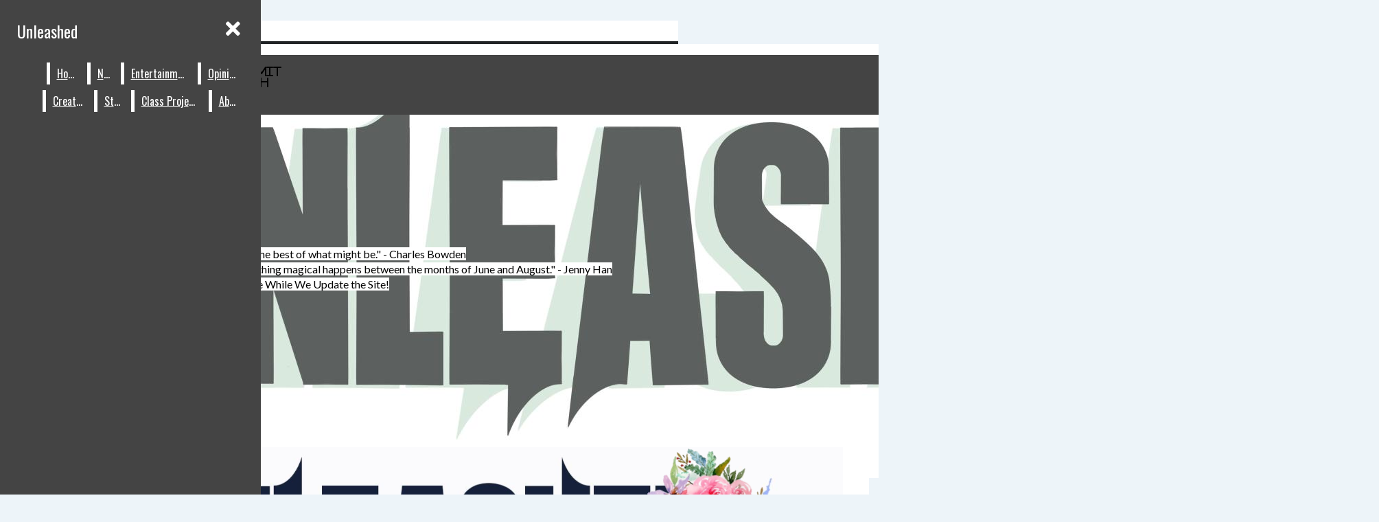

--- FILE ---
content_type: text/html; charset=UTF-8
request_url: https://unleashed.bancroftschool.org/6935/creative/inevitable-mistakes-a-poem-by-akash-cotten/
body_size: 25530
content:
<!DOCTYPE html>
<html lang="en-US"> 
<head>
	<meta http-equiv="Content-Type" content="text/html; charset=UTF-8" />
	<meta name="distribution" content="global" />
	<meta name="robots" content="follow, all" />
	<meta name="language" content="en, sv" />
	<meta name="viewport" content="width=device-width" />
	<link rel="Shortcut Icon" href="https://unleashed.bancroftschool.org/wp-content/uploads/2016/11/Screenshot-2016-11-19-18.32.06.png" type="image/x-icon" />
	<link rel="alternate" type="application/rss+xml" title="Unleashed RSS 2.0" href="https://unleashed.bancroftschool.org/feed/" />
	<link rel="alternate" type="text/xml" title="Unleashed RSS .92" href="https://unleashed.bancroftschool.org/feed/rss/" />
	<link rel="alternate" type="application/atom+xml" title="Unleashed Atom 0.3" href="https://unleashed.bancroftschool.org/feed/atom/" />
	<title>“Inevitable Mistakes” &#8211; a poem by Akash Cotten &#8211; Unleashed</title>
<meta name='robots' content='max-image-preview:large' />
<link rel="alternate" type="application/rss+xml" title="Unleashed &raquo; “Inevitable Mistakes” &#8211; a poem by Akash Cotten Comments Feed" href="https://unleashed.bancroftschool.org/6935/creative/inevitable-mistakes-a-poem-by-akash-cotten/feed/" />
<link rel="alternate" title="oEmbed (JSON)" type="application/json+oembed" href="https://unleashed.bancroftschool.org/wp-json/oembed/1.0/embed?url=https%3A%2F%2Funleashed.bancroftschool.org%2F6935%2Fcreative%2Finevitable-mistakes-a-poem-by-akash-cotten%2F" />
<link rel="alternate" title="oEmbed (XML)" type="text/xml+oembed" href="https://unleashed.bancroftschool.org/wp-json/oembed/1.0/embed?url=https%3A%2F%2Funleashed.bancroftschool.org%2F6935%2Fcreative%2Finevitable-mistakes-a-poem-by-akash-cotten%2F&#038;format=xml" />
		
	<style id='wp-img-auto-sizes-contain-inline-css' type='text/css'>
img:is([sizes=auto i],[sizes^="auto," i]){contain-intrinsic-size:3000px 1500px}
/*# sourceURL=wp-img-auto-sizes-contain-inline-css */
</style>
<link rel='stylesheet' id='dashicons-css' href='https://unleashed.bancroftschool.org/wp-includes/css/dashicons.min.css?ver=6.9' type='text/css' media='all' />
<link rel='stylesheet' id='elusive-css' href='https://unleashed.bancroftschool.org/wp-content/plugins/menu-icons/vendor/codeinwp/icon-picker/css/types/elusive.min.css?ver=2.0' type='text/css' media='all' />
<link rel='stylesheet' id='menu-icon-font-awesome-css' href='https://unleashed.bancroftschool.org/wp-content/plugins/menu-icons/css/fontawesome/css/all.min.css?ver=5.15.4' type='text/css' media='all' />
<link rel='stylesheet' id='foundation-icons-css' href='https://unleashed.bancroftschool.org/wp-content/plugins/menu-icons/vendor/codeinwp/icon-picker/css/types/foundation-icons.min.css?ver=3.0' type='text/css' media='all' />
<link rel='stylesheet' id='menu-icons-extra-css' href='https://unleashed.bancroftschool.org/wp-content/plugins/menu-icons/css/extra.min.css?ver=0.13.20' type='text/css' media='all' />
<style id='wp-emoji-styles-inline-css' type='text/css'>

	img.wp-smiley, img.emoji {
		display: inline !important;
		border: none !important;
		box-shadow: none !important;
		height: 1em !important;
		width: 1em !important;
		margin: 0 0.07em !important;
		vertical-align: -0.1em !important;
		background: none !important;
		padding: 0 !important;
	}
/*# sourceURL=wp-emoji-styles-inline-css */
</style>
<link rel='stylesheet' id='wp-block-library-css' href='https://unleashed.bancroftschool.org/wp-includes/css/dist/block-library/style.min.css?ver=6.9' type='text/css' media='all' />
<style id='global-styles-inline-css' type='text/css'>
:root{--wp--preset--aspect-ratio--square: 1;--wp--preset--aspect-ratio--4-3: 4/3;--wp--preset--aspect-ratio--3-4: 3/4;--wp--preset--aspect-ratio--3-2: 3/2;--wp--preset--aspect-ratio--2-3: 2/3;--wp--preset--aspect-ratio--16-9: 16/9;--wp--preset--aspect-ratio--9-16: 9/16;--wp--preset--color--black: #000000;--wp--preset--color--cyan-bluish-gray: #abb8c3;--wp--preset--color--white: #ffffff;--wp--preset--color--pale-pink: #f78da7;--wp--preset--color--vivid-red: #cf2e2e;--wp--preset--color--luminous-vivid-orange: #ff6900;--wp--preset--color--luminous-vivid-amber: #fcb900;--wp--preset--color--light-green-cyan: #7bdcb5;--wp--preset--color--vivid-green-cyan: #00d084;--wp--preset--color--pale-cyan-blue: #8ed1fc;--wp--preset--color--vivid-cyan-blue: #0693e3;--wp--preset--color--vivid-purple: #9b51e0;--wp--preset--gradient--vivid-cyan-blue-to-vivid-purple: linear-gradient(135deg,rgb(6,147,227) 0%,rgb(155,81,224) 100%);--wp--preset--gradient--light-green-cyan-to-vivid-green-cyan: linear-gradient(135deg,rgb(122,220,180) 0%,rgb(0,208,130) 100%);--wp--preset--gradient--luminous-vivid-amber-to-luminous-vivid-orange: linear-gradient(135deg,rgb(252,185,0) 0%,rgb(255,105,0) 100%);--wp--preset--gradient--luminous-vivid-orange-to-vivid-red: linear-gradient(135deg,rgb(255,105,0) 0%,rgb(207,46,46) 100%);--wp--preset--gradient--very-light-gray-to-cyan-bluish-gray: linear-gradient(135deg,rgb(238,238,238) 0%,rgb(169,184,195) 100%);--wp--preset--gradient--cool-to-warm-spectrum: linear-gradient(135deg,rgb(74,234,220) 0%,rgb(151,120,209) 20%,rgb(207,42,186) 40%,rgb(238,44,130) 60%,rgb(251,105,98) 80%,rgb(254,248,76) 100%);--wp--preset--gradient--blush-light-purple: linear-gradient(135deg,rgb(255,206,236) 0%,rgb(152,150,240) 100%);--wp--preset--gradient--blush-bordeaux: linear-gradient(135deg,rgb(254,205,165) 0%,rgb(254,45,45) 50%,rgb(107,0,62) 100%);--wp--preset--gradient--luminous-dusk: linear-gradient(135deg,rgb(255,203,112) 0%,rgb(199,81,192) 50%,rgb(65,88,208) 100%);--wp--preset--gradient--pale-ocean: linear-gradient(135deg,rgb(255,245,203) 0%,rgb(182,227,212) 50%,rgb(51,167,181) 100%);--wp--preset--gradient--electric-grass: linear-gradient(135deg,rgb(202,248,128) 0%,rgb(113,206,126) 100%);--wp--preset--gradient--midnight: linear-gradient(135deg,rgb(2,3,129) 0%,rgb(40,116,252) 100%);--wp--preset--font-size--small: 13px;--wp--preset--font-size--medium: 20px;--wp--preset--font-size--large: 36px;--wp--preset--font-size--x-large: 42px;--wp--preset--spacing--20: 0.44rem;--wp--preset--spacing--30: 0.67rem;--wp--preset--spacing--40: 1rem;--wp--preset--spacing--50: 1.5rem;--wp--preset--spacing--60: 2.25rem;--wp--preset--spacing--70: 3.38rem;--wp--preset--spacing--80: 5.06rem;--wp--preset--shadow--natural: 6px 6px 9px rgba(0, 0, 0, 0.2);--wp--preset--shadow--deep: 12px 12px 50px rgba(0, 0, 0, 0.4);--wp--preset--shadow--sharp: 6px 6px 0px rgba(0, 0, 0, 0.2);--wp--preset--shadow--outlined: 6px 6px 0px -3px rgb(255, 255, 255), 6px 6px rgb(0, 0, 0);--wp--preset--shadow--crisp: 6px 6px 0px rgb(0, 0, 0);}:where(.is-layout-flex){gap: 0.5em;}:where(.is-layout-grid){gap: 0.5em;}body .is-layout-flex{display: flex;}.is-layout-flex{flex-wrap: wrap;align-items: center;}.is-layout-flex > :is(*, div){margin: 0;}body .is-layout-grid{display: grid;}.is-layout-grid > :is(*, div){margin: 0;}:where(.wp-block-columns.is-layout-flex){gap: 2em;}:where(.wp-block-columns.is-layout-grid){gap: 2em;}:where(.wp-block-post-template.is-layout-flex){gap: 1.25em;}:where(.wp-block-post-template.is-layout-grid){gap: 1.25em;}.has-black-color{color: var(--wp--preset--color--black) !important;}.has-cyan-bluish-gray-color{color: var(--wp--preset--color--cyan-bluish-gray) !important;}.has-white-color{color: var(--wp--preset--color--white) !important;}.has-pale-pink-color{color: var(--wp--preset--color--pale-pink) !important;}.has-vivid-red-color{color: var(--wp--preset--color--vivid-red) !important;}.has-luminous-vivid-orange-color{color: var(--wp--preset--color--luminous-vivid-orange) !important;}.has-luminous-vivid-amber-color{color: var(--wp--preset--color--luminous-vivid-amber) !important;}.has-light-green-cyan-color{color: var(--wp--preset--color--light-green-cyan) !important;}.has-vivid-green-cyan-color{color: var(--wp--preset--color--vivid-green-cyan) !important;}.has-pale-cyan-blue-color{color: var(--wp--preset--color--pale-cyan-blue) !important;}.has-vivid-cyan-blue-color{color: var(--wp--preset--color--vivid-cyan-blue) !important;}.has-vivid-purple-color{color: var(--wp--preset--color--vivid-purple) !important;}.has-black-background-color{background-color: var(--wp--preset--color--black) !important;}.has-cyan-bluish-gray-background-color{background-color: var(--wp--preset--color--cyan-bluish-gray) !important;}.has-white-background-color{background-color: var(--wp--preset--color--white) !important;}.has-pale-pink-background-color{background-color: var(--wp--preset--color--pale-pink) !important;}.has-vivid-red-background-color{background-color: var(--wp--preset--color--vivid-red) !important;}.has-luminous-vivid-orange-background-color{background-color: var(--wp--preset--color--luminous-vivid-orange) !important;}.has-luminous-vivid-amber-background-color{background-color: var(--wp--preset--color--luminous-vivid-amber) !important;}.has-light-green-cyan-background-color{background-color: var(--wp--preset--color--light-green-cyan) !important;}.has-vivid-green-cyan-background-color{background-color: var(--wp--preset--color--vivid-green-cyan) !important;}.has-pale-cyan-blue-background-color{background-color: var(--wp--preset--color--pale-cyan-blue) !important;}.has-vivid-cyan-blue-background-color{background-color: var(--wp--preset--color--vivid-cyan-blue) !important;}.has-vivid-purple-background-color{background-color: var(--wp--preset--color--vivid-purple) !important;}.has-black-border-color{border-color: var(--wp--preset--color--black) !important;}.has-cyan-bluish-gray-border-color{border-color: var(--wp--preset--color--cyan-bluish-gray) !important;}.has-white-border-color{border-color: var(--wp--preset--color--white) !important;}.has-pale-pink-border-color{border-color: var(--wp--preset--color--pale-pink) !important;}.has-vivid-red-border-color{border-color: var(--wp--preset--color--vivid-red) !important;}.has-luminous-vivid-orange-border-color{border-color: var(--wp--preset--color--luminous-vivid-orange) !important;}.has-luminous-vivid-amber-border-color{border-color: var(--wp--preset--color--luminous-vivid-amber) !important;}.has-light-green-cyan-border-color{border-color: var(--wp--preset--color--light-green-cyan) !important;}.has-vivid-green-cyan-border-color{border-color: var(--wp--preset--color--vivid-green-cyan) !important;}.has-pale-cyan-blue-border-color{border-color: var(--wp--preset--color--pale-cyan-blue) !important;}.has-vivid-cyan-blue-border-color{border-color: var(--wp--preset--color--vivid-cyan-blue) !important;}.has-vivid-purple-border-color{border-color: var(--wp--preset--color--vivid-purple) !important;}.has-vivid-cyan-blue-to-vivid-purple-gradient-background{background: var(--wp--preset--gradient--vivid-cyan-blue-to-vivid-purple) !important;}.has-light-green-cyan-to-vivid-green-cyan-gradient-background{background: var(--wp--preset--gradient--light-green-cyan-to-vivid-green-cyan) !important;}.has-luminous-vivid-amber-to-luminous-vivid-orange-gradient-background{background: var(--wp--preset--gradient--luminous-vivid-amber-to-luminous-vivid-orange) !important;}.has-luminous-vivid-orange-to-vivid-red-gradient-background{background: var(--wp--preset--gradient--luminous-vivid-orange-to-vivid-red) !important;}.has-very-light-gray-to-cyan-bluish-gray-gradient-background{background: var(--wp--preset--gradient--very-light-gray-to-cyan-bluish-gray) !important;}.has-cool-to-warm-spectrum-gradient-background{background: var(--wp--preset--gradient--cool-to-warm-spectrum) !important;}.has-blush-light-purple-gradient-background{background: var(--wp--preset--gradient--blush-light-purple) !important;}.has-blush-bordeaux-gradient-background{background: var(--wp--preset--gradient--blush-bordeaux) !important;}.has-luminous-dusk-gradient-background{background: var(--wp--preset--gradient--luminous-dusk) !important;}.has-pale-ocean-gradient-background{background: var(--wp--preset--gradient--pale-ocean) !important;}.has-electric-grass-gradient-background{background: var(--wp--preset--gradient--electric-grass) !important;}.has-midnight-gradient-background{background: var(--wp--preset--gradient--midnight) !important;}.has-small-font-size{font-size: var(--wp--preset--font-size--small) !important;}.has-medium-font-size{font-size: var(--wp--preset--font-size--medium) !important;}.has-large-font-size{font-size: var(--wp--preset--font-size--large) !important;}.has-x-large-font-size{font-size: var(--wp--preset--font-size--x-large) !important;}
/*# sourceURL=global-styles-inline-css */
</style>

<style id='classic-theme-styles-inline-css' type='text/css'>
/*! This file is auto-generated */
.wp-block-button__link{color:#fff;background-color:#32373c;border-radius:9999px;box-shadow:none;text-decoration:none;padding:calc(.667em + 2px) calc(1.333em + 2px);font-size:1.125em}.wp-block-file__button{background:#32373c;color:#fff;text-decoration:none}
/*# sourceURL=/wp-includes/css/classic-themes.min.css */
</style>
<style id='font-awesome-svg-styles-default-inline-css' type='text/css'>
.svg-inline--fa {
  display: inline-block;
  height: 1em;
  overflow: visible;
  vertical-align: -.125em;
}
/*# sourceURL=font-awesome-svg-styles-default-inline-css */
</style>
<link rel='stylesheet' id='font-awesome-svg-styles-css' href='https://unleashed.bancroftschool.org/wp-content/uploads/font-awesome/v5.15.2/css/svg-with-js.css' type='text/css' media='all' />
<style id='font-awesome-svg-styles-inline-css' type='text/css'>
   .wp-block-font-awesome-icon svg::before,
   .wp-rich-text-font-awesome-icon svg::before {content: unset;}
/*# sourceURL=font-awesome-svg-styles-inline-css */
</style>
<link rel='stylesheet' id='wp-polls-css' href='https://unleashed.bancroftschool.org/wp-content/plugins/wp-polls/polls-css.css?ver=2.77.3' type='text/css' media='all' />
<style id='wp-polls-inline-css' type='text/css'>
.wp-polls .pollbar {
	margin: 1px;
	font-size: 6px;
	line-height: 8px;
	height: 8px;
	background: #d8e1eb;
	border: 1px solid #c8c8c8;
}

/*# sourceURL=wp-polls-inline-css */
</style>
<link rel='stylesheet' id='sno-countdown-plugin-style-front-css' href='https://unleashed.bancroftschool.org/wp-content/plugins/sno-countdown/assets/style/sno-countdown-style.css?ver=1.0.1' type='text/css' media='all' />
<link rel='stylesheet' id='sno-comments-css-css' href='https://unleashed.bancroftschool.org/wp-content/themes/snoflex/flex-functions/comments/comments.css?ver=10.6.35' type='text/css' media='all' />
<link rel='stylesheet' id='weather-styles-css' href='https://unleashed.bancroftschool.org/wp-content/themes/snoflex/flex-functions/weather/weather.css?ver=20220702' type='text/css' media='all' />
<link rel='stylesheet' id='flex-parallax-css' href='https://unleashed.bancroftschool.org/wp-content/themes/snoflex/includes/parallax/css/main.css?ver=10.6.35' type='text/css' media='all' />
<link rel='stylesheet' id='flex-flexslider-css' href='https://unleashed.bancroftschool.org/wp-content/themes/snoflex/includes/flexslider/flexslider.css?ver=10.6.35' type='text/css' media='all' />
<link rel='stylesheet' id='flex-superfish-css' href='https://unleashed.bancroftschool.org/wp-content/themes/snoflex/includes/superfish/css/superfish.css?ver=10.6.35' type='text/css' media='all' />
<link rel='stylesheet' id='flex-remodal-css' href='https://unleashed.bancroftschool.org/wp-content/themes/snoflex/styles/remodal.css?ver=10.6.35' type='text/css' media='all' />
<link rel='stylesheet' id='flex-remodal-default-css' href='https://unleashed.bancroftschool.org/wp-content/themes/snoflex/styles/remodal-default-theme.css?ver=10.6.35' type='text/css' media='all' />
<link rel='stylesheet' id='flex-stylesheet-css' href='https://unleashed.bancroftschool.org/wp-content/themes/snoflex/style.css?ver=10.6.35' type='text/css' media='all' />
<link rel='stylesheet' id='font-awesome-css' href='https://use.fontawesome.com/releases/v6.6.0/css/all.css?ver=6.6.0' type='text/css' media='all' />
<link rel='stylesheet' id='googleFonts-css' href='https://fonts.googleapis.com/css?family=Permanent+Marker%3A400%2C700%7CLato%3A400%2C700%7COswald%3A400%2C700%7CAdamina%3A400%2C700&#038;display=swap&#038;ver=6.9' type='text/css' media='all' />
<link rel='stylesheet' id='font-awesome-official-css' href='https://use.fontawesome.com/releases/v5.15.2/css/all.css' type='text/css' media='all' integrity="sha384-vSIIfh2YWi9wW0r9iZe7RJPrKwp6bG+s9QZMoITbCckVJqGCCRhc+ccxNcdpHuYu" crossorigin="anonymous" />
<link rel='stylesheet' id='font-awesome-official-v4shim-css' href='https://use.fontawesome.com/releases/v5.15.2/css/v4-shims.css' type='text/css' media='all' integrity="sha384-1CjXmylX8++C7CVZORGA9EwcbYDfZV2D4Kl1pTm3hp2I/usHDafIrgBJNuRTDQ4f" crossorigin="anonymous" />
<style id='font-awesome-official-v4shim-inline-css' type='text/css'>
@font-face {
font-family: "FontAwesome";
font-display: block;
src: url("https://use.fontawesome.com/releases/v5.15.2/webfonts/fa-brands-400.eot"),
		url("https://use.fontawesome.com/releases/v5.15.2/webfonts/fa-brands-400.eot?#iefix") format("embedded-opentype"),
		url("https://use.fontawesome.com/releases/v5.15.2/webfonts/fa-brands-400.woff2") format("woff2"),
		url("https://use.fontawesome.com/releases/v5.15.2/webfonts/fa-brands-400.woff") format("woff"),
		url("https://use.fontawesome.com/releases/v5.15.2/webfonts/fa-brands-400.ttf") format("truetype"),
		url("https://use.fontawesome.com/releases/v5.15.2/webfonts/fa-brands-400.svg#fontawesome") format("svg");
}

@font-face {
font-family: "FontAwesome";
font-display: block;
src: url("https://use.fontawesome.com/releases/v5.15.2/webfonts/fa-solid-900.eot"),
		url("https://use.fontawesome.com/releases/v5.15.2/webfonts/fa-solid-900.eot?#iefix") format("embedded-opentype"),
		url("https://use.fontawesome.com/releases/v5.15.2/webfonts/fa-solid-900.woff2") format("woff2"),
		url("https://use.fontawesome.com/releases/v5.15.2/webfonts/fa-solid-900.woff") format("woff"),
		url("https://use.fontawesome.com/releases/v5.15.2/webfonts/fa-solid-900.ttf") format("truetype"),
		url("https://use.fontawesome.com/releases/v5.15.2/webfonts/fa-solid-900.svg#fontawesome") format("svg");
}

@font-face {
font-family: "FontAwesome";
font-display: block;
src: url("https://use.fontawesome.com/releases/v5.15.2/webfonts/fa-regular-400.eot"),
		url("https://use.fontawesome.com/releases/v5.15.2/webfonts/fa-regular-400.eot?#iefix") format("embedded-opentype"),
		url("https://use.fontawesome.com/releases/v5.15.2/webfonts/fa-regular-400.woff2") format("woff2"),
		url("https://use.fontawesome.com/releases/v5.15.2/webfonts/fa-regular-400.woff") format("woff"),
		url("https://use.fontawesome.com/releases/v5.15.2/webfonts/fa-regular-400.ttf") format("truetype"),
		url("https://use.fontawesome.com/releases/v5.15.2/webfonts/fa-regular-400.svg#fontawesome") format("svg");
unicode-range: U+F004-F005,U+F007,U+F017,U+F022,U+F024,U+F02E,U+F03E,U+F044,U+F057-F059,U+F06E,U+F070,U+F075,U+F07B-F07C,U+F080,U+F086,U+F089,U+F094,U+F09D,U+F0A0,U+F0A4-F0A7,U+F0C5,U+F0C7-F0C8,U+F0E0,U+F0EB,U+F0F3,U+F0F8,U+F0FE,U+F111,U+F118-F11A,U+F11C,U+F133,U+F144,U+F146,U+F14A,U+F14D-F14E,U+F150-F152,U+F15B-F15C,U+F164-F165,U+F185-F186,U+F191-F192,U+F1AD,U+F1C1-F1C9,U+F1CD,U+F1D8,U+F1E3,U+F1EA,U+F1F6,U+F1F9,U+F20A,U+F247-F249,U+F24D,U+F254-F25B,U+F25D,U+F267,U+F271-F274,U+F279,U+F28B,U+F28D,U+F2B5-F2B6,U+F2B9,U+F2BB,U+F2BD,U+F2C1-F2C2,U+F2D0,U+F2D2,U+F2DC,U+F2ED,U+F328,U+F358-F35B,U+F3A5,U+F3D1,U+F410,U+F4AD;
}
/*# sourceURL=font-awesome-official-v4shim-inline-css */
</style>
<link rel='stylesheet' id='wp-paginate-css' href='https://unleashed.bancroftschool.org/wp-content/plugins/wp-paginate/css/wp-paginate.css?ver=2.2.4' type='text/css' media='screen' />
<script type="text/javascript" src="https://unleashed.bancroftschool.org/wp-includes/js/jquery/jquery.min.js?ver=3.7.1" id="jquery-core-js"></script>
<script type="text/javascript" src="https://unleashed.bancroftschool.org/wp-includes/js/jquery/jquery-migrate.min.js?ver=3.4.1" id="jquery-migrate-js"></script>
<script type="text/javascript" id="sno-comments-js-js-extra">
/* <![CDATA[ */
var comment_ajax_object = {"ajaxurl":"https://unleashed.bancroftschool.org/wp-admin/admin-ajax.php","nonce":"6757eef145"};
//# sourceURL=sno-comments-js-js-extra
/* ]]> */
</script>
<script type="text/javascript" src="https://unleashed.bancroftschool.org/wp-content/themes/snoflex/flex-functions/comments/comments.js?ver=10.6.35" id="sno-comments-js-js"></script>
<script type="text/javascript" src="https://unleashed.bancroftschool.org/wp-content/themes/snoflex/flex-functions/weather/weatherViews.js?ver=20220601" id="weather-script-js"></script>
<script type="text/javascript" src="https://unleashed.bancroftschool.org/wp-content/themes/snoflex/includes/flexslider/jquery.flexslider.js?ver=10.6.35" id="flex-flexslider-script-js"></script>
<script type="text/javascript" src="https://unleashed.bancroftschool.org/wp-content/themes/snoflex/includes/superfish/js/hoverintent.js?ver=10.6.35" id="flex-hoverintent-js"></script>
<script type="text/javascript" src="https://unleashed.bancroftschool.org/wp-content/themes/snoflex/includes/superfish/js/superfish.js?ver=10.6.35" id="flex-superfish-js"></script>
<script type="text/javascript" src="https://unleashed.bancroftschool.org/wp-content/themes/snoflex/includes/superfish/js/supersubs.js?ver=10.6.35" id="flex-supersubs-js"></script>
<script type="text/javascript" src="https://unleashed.bancroftschool.org/wp-content/themes/snoflex/javascript/jquery-scrolltofixed-min.js?ver=10.6.35" id="flex-scrollfix-js"></script>
<script type="text/javascript" src="https://unleashed.bancroftschool.org/wp-content/themes/snoflex/javascript/remodal.min.js?ver=10.6.35" id="flex-remodal-js"></script>
<script type="text/javascript" src="https://unleashed.bancroftschool.org/wp-content/themes/snoflex/javascript/jcarousellite_1.0.1c4.js?ver=6.9" id="flex-bnticker-js"></script>
<script type="text/javascript" src="https://unleashed.bancroftschool.org/wp-content/themes/snoflex/javascript/menus-init.js?ver=10.6.35" id="flex-menus-js"></script>
<script type="text/javascript" id="flex-theme-js-js-extra">
/* <![CDATA[ */
var frontend_ajax_object = {"ajaxurl":"https://unleashed.bancroftschool.org/wp-admin/admin-ajax.php"};
//# sourceURL=flex-theme-js-js-extra
/* ]]> */
</script>
<script type="text/javascript" src="https://unleashed.bancroftschool.org/wp-content/themes/snoflex/javascript/sno-theme.js?ver=10.6.35" id="flex-theme-js-js"></script>
<script type="text/javascript" src="https://unleashed.bancroftschool.org/wp-content/themes/snoflex/includes/parallax/js/skrollr.js?ver=6.9" id="flex-parallax-js"></script>
<script type="text/javascript" src="https://unleashed.bancroftschool.org/wp-content/themes/snoflex/javascript/simpleParallax.min.js?ver=6.9" id="image-parallax-js"></script>
<link rel="https://api.w.org/" href="https://unleashed.bancroftschool.org/wp-json/" /><link rel="alternate" title="JSON" type="application/json" href="https://unleashed.bancroftschool.org/wp-json/wp/v2/posts/6935" /><meta name="generator" content="WordPress 6.9" />
<link rel="canonical" href="https://unleashed.bancroftschool.org/6935/creative/inevitable-mistakes-a-poem-by-akash-cotten/" />
<link rel='shortlink' href='https://unleashed.bancroftschool.org/?p=6935' />


<!-- Start of Open Graph Meta Tags -->

<meta property="og:title" content="“Inevitable Mistakes” &#8211; a poem by Akash Cotten" />
<meta property="og:url" content="https://unleashed.bancroftschool.org/6935/creative/inevitable-mistakes-a-poem-by-akash-cotten/" />
<meta property="og:type" content="article" />
<meta name="author" content="Akash Cotten" />
<meta property="og:image" content="https://unleashed.bancroftschool.org/wp-content/uploads/2021/02/2091E926-8BAD-46E2-9BE3-AA4DB4EA22C0.jpeg" />
<meta property="og:image:secure_url" content="https://unleashed.bancroftschool.org/wp-content/uploads/2021/02/2091E926-8BAD-46E2-9BE3-AA4DB4EA22C0.jpeg" />
<meta property="og:image:width" content="1335" />
<meta property="og:image:height" content="2001" />
<meta property="og:site_name" content="Unleashed" />
<meta property="og:description" content="a pastiche of “Obligations 2” by Layli Long Soldier &nbsp; Photo by ameenfahmy on Unsplash" />
<meta name="description" content="a pastiche of “Obligations 2” by Layli Long Soldier &nbsp; Photo by ameenfahmy on Unsplash" />
<meta property="article:section" content="Creative" />
<meta property="article:tag" content="" />
<!-- End of Open Graph Meta Tags -->

<style type="text/css" media="screen">
 body, #wrap, #upperwrap {font-family: Adamina !important; font-weight: 400; }  textarea {font-family: Adamina !important; font-weight: 400; }  #wrap { background-color: #edf4f9; } .sno-header-wrap .snoads-unplaced { background: #ffffff;} .sno-footer-wrap .snoads-unplaced { background: #445474;}.sc-datesport, .sports-widget-carousel ul { background: #d2cfe3; }.sc_score_link, .sc_score_link_vertical { border-color: #d2cfe3; }.aboutwriter { border-width: 10px 0 ; border-color: #3366ff; border-style:solid; background: #ffffff; color: #445474; }.sc_photo { width: 190px; } .sc_bio { width: calc(100% - 205px); }.storycreditbox:nth-child(even) { padding-right: 20px; }.storycreditbox { padding-bottom: 20px; padding-left: 0px; }.storycreditboxwide { padding-right: 0px; padding-left: 0px; }.storycreditbox, .storycreditboxwide { border: 0px solid #d7e5ef; background: #ffffff;color: #445474;}.storycreditbox { width: calc(100% - 20px);}.sidechapter .storycreditbox { width: calc(100% - 20px);}.sc_bio { float: unset; width: 100%; }input.s { background: #d7e5ef; color: #4b5972; border-color: #d7e5ef; }.sno-submit-search-button { background: #d7e5ef; color: #4b5972; }.search-button-container { border-color: #d7e5ef; }input.s::placeholder { color: #4b5972; opacity: 1; }.leaderboardwrap {background:#d7e5ef;border-bottom: solid ;border-top:0px solid ;}.footerboardwrap {background:#d7e5ef;border-bottom: 0px solid ;border-top: 0px solid ;} .sno-header-wrap .snoads-unplaced, .sno-header-wrap .snoads-unplaced .leaderboardwrap { background: #ffffff;} .sno-footer-wrap .snoads-unplaced, .sno-footer-wrap .snoads-unplaced .footerboardwrap { background: #445474!important;}.breakingnewswrap {background-color:#ffffff !important;color:#030303 !important;border-bottom:  solid ;border-top: 0px solid ;}#breakingnews a, #breakingnews a:hover {color: #030303 !important;}.breakingnewswrap a, .breakingnewswrap p { color: #030303 !important; font-family: Lato !important; font-weight: 400; }.breakingnewsheadline, .breakingnewsdate { color: #030303 !important; font-family: Lato !important; font-weight: 400; }.breakingnewswrap .bndate { background: #ffffff; color: #030303 ; }.breakingnewswrap .breakingnewsheadline { background: #ffffff; }#header h3, button.sno-comment-button, span.staff_pick, span.staff_pick i { color: #000000 !important; }.teasergrade { color: #000000 !important; }.sectionhead, a:link.sectionhead , a:visited.sectionhead  { color:#000000 !important; }table.stats th:hover { color:#edf4f9 !important; }.teasertitle { color:#000000 !important; }#pscroller3 a { color: #000000 !important; }.sportsscrollbox .sportsscore span.cat { color:#000000 !important; }.sno_teaserbar_home { border-bottom:  solid ; }.sno_teaserbar_home { border-top: 0px solid ; }#alt_wrap #altheader { border-top:  solid ; }.headerwrap { background-color: #ffffff !important; border-bottom:  solid ; border-top: 0px solid ; }#altheader { border-bottom:  solid ; }#header, #altheader, #altheader-searchbox, .altheader-left { background-color: #ffffff !important; color: #050505;}.altheader-right { background-color: #ffffff !important; }#slidemenu a, #slidemenu .mobile_menu_text { color: #050505;}#mobile-menu { background-color: #ffffff !important;}#mobile-menu .sitetitle h1 a { color: #050505 !important; }#header h1, .altheader-logo h1 {color:#050505 !important;font-family: Permanent Marker !important; font-weight: 400; text-shadow: none !important;}.home-immersion-header, .altheader-logo h1 { font-family: Permanent Marker !important; font-weight: 400}#sno_longform .footerbar, #sno_longform .header, #mobile-menu h1 { font-family: Permanent Marker !important; font-weight: 400; }#header a, .altheader-logo h1 a { color: #050505 !important; }#header p {color: #050505 !important; font-family: Lato !important; font-weight: 400;}.wp-paginate .current { background: #ffffff !important; color: #050505 !important; border-color: #050505 !important; }#menu-a-menu, #menu-more-top { float:right;}#navbar a { color: #ffffff !important; background-color: #edf4f9 !important; font-family: Oswald !important; text-transform: capitalize !important;font-weight: 400;}.mobile-menu a {font-family: Oswald !important; text-transform: capitalize !important;font-weight: 400;}#navbar a:hover, #navbar a:focus, #mini-logo-top:hover, #mini-logo-top:focus  { background-color: #edf4f9 !important; color: #ffffff !important;}#navbar .current-menu-ancestor a, #navbar .current-menu-item a, #navbar .current-menu-parent a {background-color: #edf4f9 !important; color: #ffffff !important;}#navbar .current-menu-ancestor a:hover, #navbar .current-menu-item a:hover, #navbar .current-menu-parent a:hover, #navbar .current-menu-ancestor a:focus, #navbar .current-menu-item a:focus, #navbar .current-menu-parent a:focus {background-color: #edf4f9 !important; color: #ffffff !important;}#navbar .menu-item-home a, #navbar .menu-item-object-custom a {color: #ffffff !important; background-color: #edf4f9 !important; }#navbar .menu-item-home a:hover, #navbar .menu-item-object-custom a:hover, #navbar .menu-item-home a:focus, #navbar .menu-item-object-custom a:focus {color: #ffffff !important; background-color: #edf4f9 !important; }.navbarwrap, #navbar, #navbar a { background: #edf4f9;}.navbarwrap { border-bottom:  solid ; border-top: 0px solid ; }#navbar { background-color: #edf4f9 !important; color: #ffffff !important; }.navbarcontainer { background-color: #445474 !important; }#navbarbackground {background: #445474;}.navbarwrap {background: #445474 !important;}#navbar li a {margin-right: 0px; }#navbar li li a {margin-right: 0px;}#navbar li li {padding-left: 0px;}#navbar li {background-color: #ffffff; }#menu-a-menu > nav > div > ul > li:first-child { border-left: 0px solid #ffffff; }.mobile-menu a, .mobile-menu input {font-family: Oswald !important; text-transform: capitalize !important;font-weight: 400;}#menu, #slidemenu {font-family: Oswald !important; text-transform: capitalize !important; font-weight: 400;}#menu-b-menu, #menu-more-bottom { float:left; }#subnavbar a { background-color: #edf4f9 !important; color: #445474 !important;  font-family: Oswald !important; font-weight: 400;text-transform: capitalize !important; }#subnavbar a:hover, #mini-logo-bottom:hover, #subnavbar a:focus, #mini-logo-bottom:focus { background-color: #445474 !important; color: #cee2ce !important;  }#subnavbar .current-menu-ancestor a, #subnavbar .current-menu-item a, #subnavbar .current-menu-parent a {background-color: #445474 !important; color: #cee2ce !important;}#subnavbar .current-menu-ancestor a:hover, #subnavbar .current-menu-item a:hover, #subnavbar .current-menu-parent a:hover, #subnavbar .current-menu-ancestor a:focus, #subnavbar .current-menu-item a:focus, #subnavbar .current-menu-parent a:focus  {background-color: #edf4f9 !important; color: #445474 !important;}#subnavbar .menu-item-home a, #subnavbar .menu-item-object-custom a {color: #445474 !important; background-color: #edf4f9 !important; }#subnavbar .menu-item-home a:hover, #subnavbar .menu-item-object-custom a:hover, #subnavbar .menu-item-home a:focus, #subnavbar .menu-item-object-custom a:focus {color: #cee2ce !important; background-color: #445474 !important; }.subnavbarwrap {background-color: #cee2ce !important;border-bottom:  solid ; border-top: 0px solid ; }.subnavbarcontainer { background-color: #cee2ce !important; }#subnavbar { background: #cee2ce; }#subnavbarbackground { background: #cee2ce !important;}#subnavbar li a {margin-right: 0px; }#subnavbar li li a {margin-right: 0px;}#subnavbar li {background-color: #edf4f9 !important; }#menu-b-menu > nav > div > ul > li:first-child { padding-left: 0px; }.innerbackgroundwrap {background-color: #edf4f9 !important; }h1.searchheading, h1.toplevelheading {        color:         }#fullwrap {background-color: #edf4f9 !important; border-bottom: 20px solid #56605a; border-top: 0px solid #56605a; }.wp-polls .pollbar { background: #000000;border: 1px solid #000000; }#breakingnewsbox p { color: #000000 !important; }h3.gform_title { background: #edf4f9 !important; padding-left:7px !important;}.topnavwrap { border-bottom:  solid ; border-top: 0px solid ; background: #445474; color: #d7e5ef;}#topnavbar { background: #445474; color: #d7e5ef; }.topnavwrap a {color: #d7e5ef !important; }#footer, .footerwrap, .footercredit, .sno-footercredit {color: #ffffff;background: #445474;}#footer p, #footer a, .footercredit p, .footercredit a, .sno-footercredit a {color: #ffffff !important;}.footerleft p {font-family: Permanent Marker !important; font-weight: 400;}.footertagline p {font-family: Lato !important; font-weight: 400;}.footerwrap {border-bottom:  solid ; border-top: 0px solid ; background-color: #445474 !important;}body {background-color: #edf4f9;}#homepageright ul li, #homepageleft ul li, #homepagewide ul li, #contentleft ul li, #sidebar ul li, #sidebar ul li li, #sidebar ul li ul li, .widgetwrap ul li {background:url(/wp-content/themes/snoflex/images/bulletarrow.png) no-repeat 0px 4px; background-size:12px;}.widgettitle, .widgettitle-nonsno, .snodnetwork h3, .offset-title-wrap { font-family: Oswald !important; font-weight: 400; }.widget1 { background: #51b4e1 !important;color: #ffffff !important;border-left:0px solid #ffffff !important; border-right:0px solid #ffffff !important; border-top:0px solid #ffffff !important; padding-left:10px !important; font-size:17px !important;line-height:27px !important;margin:0px !important;padding-top: 2px !important;}.widget1 a { color: #ffffff !important; }.widget3, .adheader{ background: #596469;color: #ffffff; text-transform:uppercase; text-align:center; margin:0px; font-size: 12px; line-height:13px; padding-top:0px;}.widget3 a, .widget3 a:hover { color: #ffffff !important; }.widget4 { background: #151518;color: #ffffff; padding:5px 10px 0px;font-size:16px; line-height: 28px; padding-top:4px;}.widget4 a { color: #ffffff !important; }.widget6 { background: #84cff6;border: 2px solid #000000; background-color: #84cff6; color: #ffffff; padding-left:10px;padding-top: 6px;font-size:17px; line-height: 25px;padding-bottom: 3px;}.widget6 a { color: #ffffff !important; }.widget7 { color:#fff9ef !important;background: #445474 !important;padding: 1px 10px 2px !important;margin: 1px 0px;font-size:17px; line-height: 26px;}.widget7 a { color: #fff9ef !important; }.widget8 { color:#ffffff;background: #d2cfe3;padding: 0px 8px; margin: 0px 0px 0px 10px;float: left;font-size:14px; line-height: 22px; }.widget8 a { color: #ffffff !important; }.widget2.widgettitle { background: #56605a;color: #deedde;font-size: 20px; line-height: 36px;text-align: left;text-transform:none;position: relative; z-index: 1;padding: 0;}.widget2 a { color: #deedde !important; }.widget2:before {border-top: 1px solid #deedde;left: 17.5px;right: 17.5px;top: 17.5px;content: ''; position: absolute; z-index: -1;}.widget2 .sno-w-title { color: #deedde; background: #56605a;display: inline-block;padding-right: 17.5px;padding-left: 17.5px;top: 17.5px;}.widgetbody2 { border-left: 0; border-right: 0; border-bottom: 0; background-color: #56605a;overflow:hidden;padding: 17.5px;}.widget5.widgettitle {background: #eeeeee;font-size: 20px;line-height: 36px;max-height: 36px;width: calc(100% - (0px * 2));border-left: 0px solid #aaaaaa;border-right: 0px solid #aaaaaa;border-top: 0px solid #aaaaaa;}.widget5.widgettitle .sno-w-title-before {border-left: 9px solid transparent;border-top: 18px solid #d2cfe3;border-bottom: 18px solid #d2cfe3;}.widget5.widgettitle .sno-a0 {display: none;}.widget5.widgettitle .sno-w-title-after {border-left: 9px solid #d2cfe3;border-top: 18px solid transparent;border-bottom: 18px solid transparent;}.widgetbody5.widgetbody {background: #ffffff;border-left: 0px solid #aaaaaa;border-right: 0px solid #aaaaaa;border-bottom: 0px solid #aaaaaa;}.widget5.widgettitle a {color: #ffffff!important;}.widget5.widgettitle .sno-w-title {background: #d2cfe3;color: #ffffff;}#content .widgettitle-nonsno, #homepageleft .widgettitle-nonsno, #homepageright .widgettitle-nonsno, #homepage .widgettitle-nonsno, #sidebar .widgettitle-nonsno, .sbscomments .widgettitle-nonsno, .widgettitle-nonsno { border: 2px solid #000000;background: #84cff6;color: #ffffff;font-size:17px; line-height: 25px;padding-top:6px;text-transform:none;}.commenttoggle { color: #ffffff; background: #84cff6; margin-right: 2px;margin-top: 2px;}#homepage .widgettitle-nonsno a, #sidebar .widgettitle-nonsno a, #content .widgettitle-nonsno a, .sbscomments .widgettitle-nonsno a, .widgettitle-nonsno a { color: #ffffff !important; }.widgetbody, #permalinksidebar, .comments, .homecolumnwide { border-left: 2px solid #000000; border-right: 2px solid #000000; border-bottom: 2px solid #000000; background-color: #c3e8f9;overflow:hidden;}#homepage .widgettitle-nonsno a, #sidebar .widgettitle-nonsno a, #content .widgettitle-nonsno a, .sbscomments .widgettitle-nonsno a, .widgettitle-nonsno a { color: #ffffff !important; }.widgetbody1 { border-left: 0px solid #ffffff; border-right: 0px solid #ffffff; border-bottom: 0px solid #ffffff; background-color: #abdef2; padding:10px;}.widgetbody2 {border-left: none;border-right: none;border-bottom: none;background-color: #56605a; }.widgetbody3 { border-right: 0px solid #d7e5ef; border-left: 0px solid #d7e5ef;border-bottom: unset;background: #eeeeee; padding:10px;}.widgetfooter3 { background: #596469;width:100%;}.widgetfooter3 { height: 13px; }.widgetbody4 { border-left: 2px solid #ffaf33; border-right: 2px solid #ffaf33; border-bottom: 2px solid #ffaf33; background-color: #ffffff !important;  padding:10px !important; margin-left: 0 !important;margin-right: 0 !important;clear:both;}.widgetbody6 { border-left: 2px solid #000000; border-right: 2px solid #000000; border-bottom: 2px solid #000000; background-color: #c3e8f9; padding:10px;}.widgetbody7 { background-color: #445474 !important; border: unset !important;padding: 10px; }.widgetbody8 { background: #ffffff !important; padding: 10px; border-left: unset !important;border-right: unset !important;border-bottom: unset !important;}#permalinksidebar .widgettitle-nonsno, #permalinksidebar h3 { font-family: Oswald !important;font-weight: 400;font-size: 16px !important; line-height: 22px !important; margin: 0px 0px 3px 0px !important; padding: 0px !important; background:none!important;color:#000000!important; text-align: left!important;border:none!important; }.mmwrap, .mmwidget { border: 1px solid  !important; }#loadingimage { left:200px !important; }.storypageslideshow .flexslider, #mmpageslideshow .flexslider {background-color: #edf4f9!important;box-shadow: none;border: none;}.insert { width: 47%; height: auto; background: ; color: #000000;padding: 1.5%; line-height: 1.5em; position:absolute; right:0px; top:0px; overflow:hidden; }.insert .widgetheadline, .insert .widgetheadline a { line-height: 24px !important; font-size: 20px !important; margin: 0 0 10px 0; color: #000000; margin-bottom:6px !important; font-family: Oswald !important; font-weight: 400; }.widgetheadline .cat_dom_headline a { color: #000000; font-family: Oswald !important; font-weight: 400; }#homepagefull p { line-height: 20px; font-size:15px; margin-top:0px;}#homepagefull a img {border:none;}.captionbox p {font-size:12px !important; line-height:14px !important;font-style:italic !important;}.topcaptionbox {display:none;}.topboxsmallhover, .topboxsmallwidehover { background-image: none !important;}#footer ul li {border-top: 4px solid #d4d4d4;}li.blockscategory { background-color: #000000 !important; color: #ffffff; border-radius: 3px; padding: 6px 8px !important; }li.blockscategory:hover { background-color: #222222 !important; color: #ffffff; }li.blockscategory:hover a { color: #ffffff; }li.blockscategory a { color: #ffffff; }li.blockscategory a:hover { color: #ffffff; }#classic_story ul.snocategories { text-align: center; }#classic_story ul.snocategories li { font-size: 16px; line-height: 16px; }.full-width ul.snocategories { text-align: center; }.full-width ul.snocategories li { font-size: 18px; line-height: 18px; }#storyrails ul.snocategories { text-align: center; }#storyrails ul.snocategories li { font-size: 18px; line-height: 18px; }li.blockstag { background-color: #000000 !important; color: #ffffff; border-radius: 3px; padding: 6px 8px !important;}li.blockstag:hover { background-color: #222222 !important; color: #ffffff; }li.blockstag:hover a { color: #ffffff; }li.blockstag a { color: #ffffff; }li.blockstag a:hover { color: #ffffff; }#classic_story ul.snotags { text-align: left; }#classic_story ul.snotags li { font-size: 16px; line-height: 16px; }.full-width ul.snotags { text-align: left; }.full-width ul.snotags li { font-size: 18px; line-height: 18px; }#storyrails ul.snotags { text-align: left; }#storyrails ul.snotags li { font-size: 18px; line-height: 18px; }.storycat span { background:  !important; }.storycat, #storypage .storycat a, #storypage .storycat a:hover { color:  !important; }.sno-story-card-deck, .sno-grid-deck, .sno-carousel-deck, .catlist-deck { font-family: Lato !important;font-weight: 400;}.storydeckbottom {border-bottom-color: #d7e5ef !important;}.innerbackground .storydeck p, #classic_story .storydeck p, #storyrails .storydeck p {font-size: 2em !important;font-family: Lato !important;font-weight: 400;color: #444444 !important;}#homebreaking .homedeck p {font-size: 2em !important;font-family: Lato !important;font-weight: 400;color: #444444 !important;}.storymeta, .storytags {border-top: 1px solid #d7e5ef !important;border-bottom: 1px solid #d7e5ef !important;background: #eeeeee !important;}.profilepreviewbox {height:  !important;}.categorypreviewbox {height: ;}#catpage h2.catprofile, #catpage h2.catprofile a {font-size: 18px !important;line-height: 22px !important;}#storypage .storyshadow, #classic_story .storyshadow, #storyrails .storyshadow, #storypage .wp-caption, #classic_story .wp-caption, #storyrails .wp-caption {box-shadow: none !important;}.captionboxmit, .captionboxmittop, #storyrails .captionboxmit, #classic_story .wp-caption, #storyrails .wp-caption, #storypage .wp-caption, .lf-immersive-caption {background: #eeeeee;border: 1px solid #d7e5ef;border: 1px solid #d7e5ef;border: 1px solid #d7e5ef;color: #000;}.captionboxmittop {padding: 10px 10px 0;margin-bottom: 10px;}#staffpage .profilepreviewbox {background:  !important;}tr.staffstoryrow { border-bottom-color: #edf4f9 !important; }.photocaption, p.wp-caption-text, .photocredit, .photocreditinline {font-family: Lato;font-weight: 400;}#sno_longform .header {background-color: #fff !important;color: #000 !important;}#sno_longform .spinner > div {background: #000;}#sno_longform .footerbar {background-color: #fff !important;color: #000 !important;border-top:  solid ; }#sno_longform #mainbody .footerbar p a {color: #000 !important;}#sno_longform .chaptermenu, #sno_longform .chaptermenu a, #sno_longform .chaptermenu ul li, #sno_longform .chaptermenu ul li a, #sno_longform .chaptermenu ul li ul li a, #sno_longform .lf-dropdown ul li, #sno_longform .lf-dropdown ul li a, #sno_longform .lf-dropdown ul li ul li, #sno_longform .lf-dropdown ul li ul li a {background-color: #fff !important;color: #000;}#sno_longform .chaptermenu ul li a:hover, #sno_longform .chaptermenu ul li a:hover, #sno_longform .lf-dropdown ul li a:hover, #sno_longform .lf-dropdown ul li a:hover {background-color: #000 !important;color: #fff !important;}#sno_longform .header a, #sno_longform .header a:hover, #sno_longform .footerbar a, #sno_longform .footerbar a:hover, #sno_longform #storypage .footerbar p {color: #000 !important;}#sno_longform .dividingline {border-top: 5px solid #393939; }#sno_longform .dividinglinedeck {border-top: 5px solid #393939; }.lf_menu_icon_bar {background-color: ;}#sno_longform #storypage .storydeck p {font-style: normal;}#sno_longform #gridpage .gridhover:hover, #sno_longform #gridpage .returntogrid:hover {border-bottom-color: #000000;}#sno_longform .storybody > .storycontent > p:first-child:first-letter { float: left; color: #6ec5f1; font-size: 92px; line-height: 75px; padding-top: 9px; padding-right: 8px; padding-left: 3px; font-family: 'Gilda Display'; }.blockscat { background: #000000; }#staffpage .blockscat { background: #d2cfe3;color: #000000;}.header-icons {position:absolute;}.header-search {position:absolute;right:5px; background:  ;padding:; }.home-immersion-text {width: 30%;top: 20%;left: 20%;right: none;bottom: none;background: rgba(0,0,0,.5) !important;border-radius: 10px;}#home-immersion .blockscat { background: #b17abe; }#navbar a { line-height: 30px !important; padding-top: 0 !important; padding-bottom: 0 !important; }#navbarbackground { height: 30px !important; }#subnavbar a { font-size:20px; line-height: 40px !important; padding-top: 0 !important; padding-bottom: 0 !important; }#subnavbar { min-height: 40px; height: 40px; }.subnavbarwrap { min-height: 40px; height: 40px; }.subnavbarcontainer { min-height: 40px; height: 40px; }#subnavbarbackground { min-height: 40px; height: 40px !important; }#subnavbar a > .sf-sub-indicator { top: .7em; }#mini-logo-bottom img, #mini-logo-bottom { max-height: 40px; }#altheader #subnavbar a { padding-top: 10px; padding-bottom:10px; }#altheader #subnavbar a > .sf-sub-indicator { top: .8em; }#altheader #subnavbar li ul { margin-top: 10px;}#altheader #subnavbar li ul ul { margin-top: 0px;}#altheader #mini-logo-bottom img, #mini-logo-bottom { max-height: 40px; }.footer-icon .sno-facebook:hover { background: #fff; color: #3b5998; }.footer-icon .sno-twitter:hover { background: #fff; color: #000000; }.footer-icon .sno-instagram:hover { background: #fff; color: #E1306C; }.footer-icon .sno-pinterest:hover { background: #fff; color: #c92228; }.footer-icon .sno-tumblr:hover { background: #fff; color: #36465d; }.footer-icon .sno-youtube:hover { background: #fff; color: #e52d27; }.footer-icon .sno-snapchat:hover { background: #fff; color: #fffc00; }.footer-icon .sno-schooltube:hover { background: #fff; color: #e52d27; }.footer-icon .sno-vimeo:hover { background: #fff; color: #009fde; }.footer-icon .sno-flickr:hover { background: #fff; color: #ff0084; }.footer-icon .sno-reddit:hover { background: #fff; color: #ff5700; }.footer-icon .sno-soundcloud:hover { background: #fff; color: #f50; }.footer-icon .sno-linkedin:hover { background: #fff; color: #006097; }.footer-icon .sno-tiktok:hover { background: #fff; color: #69c9d0; }.footer-icon .sno-spotify:hover { background: #fff; color: #1db954; }.footer-icon .sno-twitch:hover { background: #fff; color: #6441a4; }.footer-icon .sno-rss:hover { background: #fff; color: #ff6600; }.footer-icon .sno-email:hover { background: #fff; color: #1f385c; }.footer-icon .sno-icon { width: 30px;height: 30px;line-height: 30px;font-size: calc(30px * 2 / 3);}.sno-custom-icon- { background: ; color: #fff; }.icon-inverse .sno-custom-icon- { background: #fff; color: ; }.sno-custom-icon-:hover, .icon-hover-standard .sno-custom-icon-:hover { background: #fff; color: ; }.icon-inverse-hover .sno-custom-icon-:hover { background: ; color: #fff; }.classic-icon .sno-custom-icon- { background: ; color: #fff; }.classic-icon .sno-custom-icon-:hover { color: ; background: #fff; }.footer-icon .sno-custom-icon- { background: ; color: #fff; }.footer-icon .sno-custom-icon-:hover { color: ; background: #fff; }.classic-icon .sno-facebook:hover { background: #fff; color: #3b5998; }.classic-icon .sno-twitter:hover { background: #fff; color: #000000; }.classic-icon .sno-instagram:hover { background: #fff; color: #E1306C; }.classic-icon .sno-pinterest:hover { background: #fff; color: #c92228; }.classic-icon .sno-tumblr:hover { background: #fff; color: #36465d; }.classic-icon .sno-youtube:hover { background: #fff; color: #e52d27; }.classic-icon .sno-snapchat:hover { background: #fff; color: #fffc00; }.classic-icon .sno-schooltube:hover { background: #fff; color: #e52d27; }.classic-icon .sno-vimeo:hover { background: #fff; color: #009fde; }.classic-icon .sno-flickr:hover { background: #fff; color: #ff0084; }.classic-icon .sno-reddit:hover { background: #fff; color: #ff5700; }.classic-icon .sno-soundcloud:hover { background: #fff; color: #f50; }.classic-icon .sno-linkedin:hover { background: #fff; color: #006097; }.classic-icon .sno-tiktok:hover { background: #fff; color: #69c9d0; }.classic-icon .sno-spotify:hover { background: #fff; color: #1db954; }.classic-icon .sno-twitch:hover { background: #fff; color: #6441a4; }.classic-icon .sno-rss:hover { background: #fff; color: #ff6600; }.classic-icon .sno-email:hover { background: #fff; color: #1f385c; }.altheader-top .social-border, #altheader .social-border {margin-right: 0px;}.altheader-top .alt-header-search-bar, #altheader .alt-header-search-bar, .alt-header-social-spacer {margin-left: 0px;}.header-icons {margin-top: 0px;margin-bottom: 0px;}.altheader-right-social, .altheader-top {padding-top: 0px;padding-bottom: 0px;}#topnavbar {padding-top: 1px;padding-bottom: 1px;}.header-icons .social-border, .social-classic .social-border, .search-spacer, .classic-icon .social-border {margin-right: 1px;}.header-icons .social-spacer, .social-classic .social-spacer, .classic-icon .social-spacer {margin-left: 1px;}.altheader-top-wrap { border-bottom:  solid ; }#footer .social-border {margin-right: 0px;}#footer .social-classic {margin-top: 0px;margin-bottom: 0px;}#footer .social-spacer {margin-left: 0px;}#altheader-searchbox .mobile-menu a:hover, .mobile-menu a:hover { background: #000 !important; color: #fff !important; }    .mobile-menu a { border-bottom-color: ; background: #fff !important; color:  !important; }    .mobile-search { background: #fff; color: ; }.sno-menu-side { color: #050505 !important; }.headerimage, #header, .headerlarge, .headermedium, .headersmall { max-width: 1258px; margin: 0 auto; }.headerlarge { max-width:1258px; }.headermedium { max-width: 800px; }.headersmall { max-width: 479px; }#slidemenu .border-spacer { margin-top: px; }@media only screen and (min-width: 980px) {.altheader-menu {display: none; }}@media only screen and (max-width: 979px) {.altheader-left { width:auto; }}.altheader-bar1 { background: #445474; }#topnavbar .social-border, #altheader .social-border, .altheader-top .social-border, #header .social-border { border-radius: 0px; }.footerright .social-border { border-radius: 0px; }#sno_longform #altheader-searchbox {background: #fff !important;color:  !important;}#sno_longform #altheader-searchbox a {background: #fff !important;color:  !important;}#sno_longform #altheader-searchbox a:hover {color: #fff !important;background: #000 !important;}#sno_longform .mobile-menu a {border-bottom-color:  !important;}#sno_longform #slidemenu {border-right: 1px solid  !important;}#sno_longform .mobile-search {color:  !important;background:  !important;}.hover_title { font-family: Oswald; font-weight: 400;}#sno_hoverbar .hoverheader { background: none !important; }#content .sharing-icon {border-radius: 0px;margin-right: 0px;margin-bottom: 0px;width: 40px;height: 40px;line-height: 40px;font-size: calc(40px * 2 / 3);}#sno_longform .lf_headerleft {background: ;color: ;}#sno_longform .altheader-menu {background: ;color: ;}@media only screen and (max-width: 800px) {.sharing-mobile-hide { display:none; }}.hover_title { background: unset !important; }#sno_hoverbar .sno-email:hover, #lf_wrap .sno-email:hover { background: #fff; color: #1f385c; }#sno_hoverbar .sno-print:hover, #lf_wrap .sno-print:hover { background: #fff; color: #546b8b;  }#sno_hoverbar .sno-facebook:hover, #lf_wrap .sno-facebook:hover { background: #fff; color: #3b5998; }#sno_hoverbar .sno-twitter:hover, #lf_wrap .sno-twitter:hover { background: #fff; color: #000000; }#sno_hoverbar .sno-pinterest:hover, #lf_wrap .sno-pinterest:hover { background: #fff; color: #c92228;  }#sno_hoverbar .sno-tumblr:hover, #lf_wrap .sno-tumblr:hover { background: #fff; color: #36465d; }#sno_hoverbar .sno-google-plus:hover, #lf_wrap .sno-google-plus:hover { background: #fff; color: #dc4a38; }#sno_hoverbar .sno-reddit:hover, #lf_wrap .sno-reddit:hover { background: #fff; color: #00bf8f; }#sno_hoverbar .sno-comments:hover, #lf_wrap .sno-comments:hover { background: #fff; color: #2e7061; }.innerbackground .sno-email:hover, .sno-side-icons .email-side-icon:hover { background: #fff; color: #1f385c; }.innerbackground .sno-print:hover, .sno-side-icons .print-side-icon:hover { background: #fff; color: #546b8b; }.innerbackground .sno-facebook:hover, .sno-side-icons .facebook-side-icon:hover { background: #fff; color: #3b5998; }.innerbackground .sno-twitter:hover, .sno-side-icons .twitter-side-icon:hover { background: #fff; color: #000000; }.innerbackground .sno-pinterest:hover, .sno-side-icons .pinterest-side-icon:hover { background: #fff; color: #c92228;  }.innerbackground .sno-reddit:hover, .sno-side-icons .reddit-side-icon:hover { background: #fff; color: #00bf8f; }.innerbackground .sno-comments:hover, .sno-side-icons .comment-side-icon:hover { background: #fff; color: #2e7061; }.sno-side-icons .like-side-icon:hover { background: #fff; color: #862635; }.sno-side-icons .email-side-icon:hover .sno-side-icon-ring { border-color: #1f385c; }.sno-side-icons .print-side-icon:hover .sno-side-icon-ring { border-color: #546b8b; }.sno-side-icons .facebook-side-icon:hover .sno-side-icon-ring { border-color: #3b5998; }.sno-side-icons .twitter-side-icon:hover .sno-side-icon-ring { border-color: #000000; }.sno-side-icons .pinterest-side-icon:hover .sno-side-icon-ring { border-color: #c92228; }.sno-side-icons .reddit-side-icon:hover .sno-side-icon-ring { border-color: #00bf8f; }.sno-side-icons .comment-side-icon:hover .sno-side-icon-ring { border-color: #2e7061; }.sno-side-icons .like-side-icon:hover .sno-side-icon-ring { border-color: #862635; }#sno_hoverbar .sharing-icon{ opacity: 1; }.innerbackground .sharing-icon{ opacity: 1; }@media only screen and (max-width: 800px) {#progress-bar { right: 100px !important; }}@media only screen and (max-width: 850px) {#sno_hoverbar .socialmedia {display: none;}.hover_title { height: 40px; background: #ffffff;} #sno_hoverbar .lf_headerleft { background: #ffffff;} #back-top { background: #ffffff; }}.slideshow-enlarge:hover { background: #3366ff; }.photo-enlarge:hover { background: #3366ff; }.time-wrapper {}.sno-widget-area-container { margin-right: 20px; }.sno-newpage-notice { margin-bottom: 20px; }.widgetwrap { margin-bottom: 20px; }.hp_top_left, .hp_top_center { width: calc(50% - 10px) !important; }@media only screen and (max-width: 800px) {#homepage .hp_top_left, #homepage .hp_top_center { width: calc(50% - 10px) !important; }}@media only screen and (max-width: 600px) {#homepage .hp_top_left, #homepage .hp_top_center { width: 100% !important; margin-right: 0; }}.hp_top_left { margin-right: 20px !important; }.hp_bottom_left { width: calc(33.333% - 13.333333333333px); margin-right: 20px; }.hp_bottom_center { width: calc(33.333% - 13.333333333333px); margin-right: 20px; }.hp_bottom_right { width: calc(33.333% - 13.333333333333px); }#content { padding-top: 20px; }.hp_extra { margin-right: 20px; }.extracolumn-padding {padding: 20px;}.sno-hac-row-wrap, .sno-footer-credit-inner { max-width: 980px; }@media only screen and (max-width: 980px) { #wrap { margin-top: 0; } }@media only screen and (max-width: 980px) { #sno_hoverbar { display: none !important; } }.fullscreencatwrap, #wrap, #upperwrap, #topnavbar, #navbar, #navbarbackground, #subnavbar, #subnavbarbackground, #header, #breakingnews, #newsticker3-demo { max-width:980px; } .newsticker3-jcarousellite, .newsticker3-jcarousellite .info { max-width: 980px; width: 980px; }#content { width: 100%; max-width:980px; }.hp_wide_extra { width: calc(100% - 340px); max-width:640px; }.page_template .postarea { width: calc(100% - 340px - 20px); max-width: 640px; }@media only screen and (min-width: 600px) and (max-width: 800px) {.sno-widget-area-row .sno-wa-col-7 { width: calc(33.33% - 13.333333333333px) !important; }.sno-widget-area-row .sno-widget-area-container.sno-wa-col-7:nth-child(3n) { margin-right: 0; }.sno-widget-area-row .sno-widget-area-container.sno-wa-col-7:last-of-type { width: 100% !important; }.sno-widget-area-row .sno-widget-area-container.sno-wa-col-6 { width: calc(33.33% - 13.333333333333px) !important; }.sno-widget-area-row .sno-widget-area-container.sno-wa-col-6:nth-child(3n) { margin-right: 0; }.sno-widget-area-row .sno-widget-area-container.sno-wa-col-5 { width: calc(50% - 10px) !important; }.sno-widget-area-row .sno-widget-area-container.sno-wa-col-5:last-of-type { width: 100% !important; }.sno-widget-area-row .sno-widget-area-container.sno-wa-col-5:nth-child(2n) { margin-right: 0; }.sno-widget-area-row .sno-widget-area-container.sno-wa-col-4 { width: calc(50% - 10px) !important; }.sno-widget-area-row .sno-widget-area-container.sno-wa-col-4:nth-child(2n) { margin-right: 0; }.sno-widget-area-row .sno-widget-area-container.sno-wa-col-3 { width: calc(33.33% - 13.333333333333px) !important; }.sno-widget-area-row .sno-widget-area-container.sno-wa-col-2 { width: calc(50% - 10px) !important; }}@media only screen and (max-width: 600px) {.sno-widget-area-row .sno-widget-area-container.sno-wa-col-7 { width: 100% !important; margin-right: 0; }.sno-widget-area-row .sno-widget-area-container.sno-wa-col-6 { width: 100% !important; margin-right: 0; }.sno-widget-area-row .sno-widget-area-container.sno-wa-col-5 { width: 100% !important; margin-right: 0; }.sno-widget-area-row .sno-widget-area-container.sno-wa-col-4 { width: 100% !important; margin-right: 0; }.sno-widget-area-row .sno-widget-area-container.sno-wa-col-3 { width: 100% !important; margin-right: 0; }.sno-widget-area-row .sno-widget-area-container.sno-wa-col-2 { width: 100% !important; margin-right: 0; }}@media only screen and (max-width: 980px) {.sno-widget-area-row .sno-widget-area-row .sno-widget-area-container.sno-wa-col-5 { width: 100% !important; margin-right: 0; }.sno-widget-area-row .sno-widget-area-row .sno-widget-area-container.sno-wa-col-4 { width: 100% !important; margin-right: 0; }.sno-widget-area-row .sno-widget-area-row .sno-widget-area-container.sno-wa-col-3 { width: 100% !important; margin-right: 0; }.sno-widget-area-row .sno-widget-area-row .sno-widget-area-container.sno-wa-col-2 { width: 100% !important; margin-right: 0; }}@media only screen and (max-width: 600px) {.sno-widget-area-row .sno-widget-area-container.sno-wa-col-7 { width: 100% !important; margin-right: 0; }.sno-widget-area-row .sno-widget-area-container.sno-wa-col-6 { width: 100% !important; margin-right: 0; }.sno-widget-area-row .sno-widget-area-container.sno-wa-col-3 { width: 100% !important; margin-right: 0; }}@media only screen and (max-width: 800px) {.sno-wa-col-2 .sno-story-list-widget .story-widget-primary, .sno-wa-col-2 .sno-story-list-widget .story-widget-secondary,.sno-wa-col-3 .sno-story-list-widget .story-widget-primary, .sno-wa-col-3 .sno-story-list-widget .story-widget-secondary,.sno-wa-col-4 .sno-story-list-widget .story-widget-primary, .sno-wa-col-4 .sno-story-list-widget .story-widget-secondary,.sno-wa-col-5 .sno-story-list-widget .story-widget-primary, .sno-wa-col-5 .sno-story-list-widget .story-widget-secondary,.sno-wa-col-2 .sno-story-list-widget .list-widget-primary-area .sno-story-card,.sno-wa-col-3 .sno-story-list-widget .list-widget-primary-area .sno-story-card,.sno-wa-col-4 .sno-story-list-widget .list-widget-primary-area .sno-story-card,.sno-wa-col-5 .sno-story-list-widget .list-widget-primary-area .sno-story-card {width: 100% !important;margin-right: 0 !important;margin-left: 0;}}@media only screen and (min-width: 600px) and (max-width: 980px) {.innerbackground { width: calc(100% -  20px);}}#homepagewide { width: 100%; }#footer { max-width: 980px;}.leaderboard, .footerboard { max-width: 980px; }#homepage { width: 100%; }.jump-to-header-logo { background: none; }.jump-to-header-logo:hover { border-bottom: 1px solid #ddd; }.jump-to-header-logo, .jump-to-header-logo:hover {border: none; }#upperwrap-outer, #upperwrap { background: #000000; }.continue-overlay-link { border: 1px solid #ffffff;letter-spacing: 1px;text-transform: uppercase;font-size: 12px;}.continue-overlay-link:hover { background: #ffffff;color: #000000;}.continue-link { border: 1px solid #e5e5e5;background: #fbfbfb;color: #777777;letter-spacing: 2px;text-transform: uppercase;font-size: 10px;}.continue-link:hover { background: #161616;color: #ffffff;}.view-all-text { border: 1px solid #e5e5e5;background: #fbfbfb;color: #777777;letter-spacing: 1px;text-transform: uppercase;font-size: 14px;}.view-all-text:hover { background: #161616;color: #ffffff;}.view-all-grid-text { border: 1px solid #e5e5e5;background: #fbfbfb;color: #777777;letter-spacing: 1px;text-transform: uppercase;font-size: 14px;}.view-all-grid-text:hover { background: #161616;color: #ffffff;}.innerbackgroundwrap, #fullwrap { background-color: #edf4f9}@media screen and (max-width: 800px) {html { margin-top: 0 !important; }}h1, h2, h3, h4, h5, h6 { font-family: Arial, sans-serif; font-weight: 400; }.collection-nav-title { font-family: Adamina; font-weight: 400; }.collection-story-container .sfi-header, .collection-viewer-wrap .collection-link { font-family: Adamina; font-weight: 400; }a, a:visited, a h3, h3 a, .widgetheadline a, a .widgetheadline { color: #000000; }a:hover, a:hover h3, a:hover .widgetheadline, h3 a:hover, .widgetheadline a:hover { color: #000000; text-decoration: underline; }a h3.homeheadline, a.homeheadline, a.headline, #content h1 a, .widgetheadline .headline, .storyheadline a, .searchheadline, h2.searchheadline, h2.searchheadline a, h2.catprofile a, #searchapge h2, #catpage h2, .maingridheadline, .homeheadline { color: #000000 !important; font-family: Oswald !important; font-weight: 400; }.topboxsmallwide h3, topboxsmall h3, .desc h3, .relatedtitle {font-family: Oswald !important; font-weight: 400; }a:hover h3.homeheadline { color: #000000 !important; text-decoration:underline !important; }#homepagefull h3.gridfallback, .bottom-row-blocks h3, .top-row-blocks h3 { font-family: Oswald !important; font-weight: 400; }.storyheadline { font-family: Oswald !important; font-weight: 400; }#storypage h1 {font-size: 3.6em !important;text-align: center !important;}#storyrails h1 {font-size: 3.6em !important;text-align: center;}#classic_story h1 {font-size: 3.6em !important;text-align: center !important;}.innerbackgroundwrap { background: #fff; }#sno_teaserbar { top: -90px; }.sno_teaserbar #stb-container { background: #fff !important; }.sno_teaserbar_home #stb-container { background: #fff !important; }.sno_teaserbar .stb_left:hover, .sno_teaserbar .stb_right:hover { color: #4a50e3; }.sno_teaserbar_home .stb_left:hover, .sno_teaserbar_home .stb_right:hover { color: #3366ff; }.photo-container, .caption-container, .slideshow-caption-container a, .caption-container a, .photo-caption-container a { color: #fff !important; }.remodal-story-image, .remodal-story-image .flexslider, #sfi-email { background: #000 !important; }#sfi-email {border: 1px solid #fff; }#sfi_submit_email, #sfi_cancel_email { color: #000; }.sfi-title a, .sfi-title a:hover { color: #fff; }.sfi-title a:hover { border-bottom: 1px solid #fff;}.sfi-right:hover, .sfi-left:hover { color: #3366ff;}#leaderboard, #footerboard { max-width: 980px; }#catpage .catlist-tile-media-photo { height: 208.88888888889px; max-height: 208.88888888889px; }.catlist-tile {border-radius: 5px;}.catlist-tile-inner {border: 0px solid #d7e5ef;border-radius: 5px;}.catlist-tile img {border-radius: 5px 5px 0 0;}.catlist-tile-media-video, .catlist-tile-media-photo {border-radius: 5px 5px 0 0;}.catlist-tile-media-photo {height: 204.44444444444px;max-height: 204.44444444444px;overflow: hidden;}.catlist-tile-textarea.sno-center-v-list {left: 15px;right: 15px;}.catlist_tiles_wrap .sno-infinite-scroll-button, #category-widgets .sno-infinite-scroll-button {margin-bottom: 20px;}.catlist-tile-media-photo {background: #d7e5ef;}.catlist-tile-media-photo img {object-fit: contain;}.catlist-tile-inner {padding-left: 15px;padding-right: 15px;}.catlist-tile-media-photo, .catlist-tile-media-video {margin-left: -15px;width: calc(100% + 15px + 15px);}@media only screen and (min-width: 980px) {.catlist_tiles_wrap div.catlist-tile:nth-child(3n) { margin-right: 0; }.catlist-tile {width: calc((100% / 3) - 13.333333333333px);margin-right: 20px;margin-bottom: 20px;background: #d7e5ef;}}@media only screen and (min-width: 600px) and (max-width: 979px) {.catlist-tile {width: calc((100% / 2) - 13.333333333333px);margin-right: 20px;margin-bottom: 20px;background: #d7e5ef;}.catlist_tiles_wrap div:nth-child(2n) { margin-right: 0;}}@media only screen and (max-width: 599px) {.catlist-tile {width: 100%;margin-bottom: 20px;background: #d7e5ef;}}#catpage .catlist-tile h2 {font-size: 22px;line-height: 1.35em;margin-bottom: 15px;margin-top: 15px;text-align: center;}#catpage .catlist-tile .catlist-meta {text-align: center;font-size: 14px;margin-bottom: 15px;}#catpage .catlist-tile .catlist-deck {text-align: center;font-size: 20px;line-height: 1.35em;margin-bottom: 15px;font-style: normal;}#catpage .catlist-tile .catlist-teaser, #catpage .catlist-tile .catlist-teaser p {font-size: 14px;line-height: 1.45;margin-bottom: 15px;}.catlist-tile ul.snotags {text-align: center;margin-bottom: 15px;}.catlist-tile .continue {margin-bottom: 15px;}@media only screen and (min-width: 980px) and (max-width: 980px) {#catpage #content {padding-left: 20px;padding-right: 20px;width: calc(100% - (2 * 20px));}}#staffpage .staffheading h1 {color: #56605a;}.catlist-tile-media-photo {height: 204.44444444444px;max-height: 204.44444444444px;overflow: hidden;}#staffpage .catlist-tile {border-radius: 5px;border: 0px solid #deedde;width: calc((100% / 3) - 13.333333333333px - 0px - 0px);}#staffpage .catlist-tile-inner {border: 0px solid #d7e5ef;border-radius: 5px;}#staffpage .catlist-tile-media-photo {border-radius: calc(5px - 0px) calc(5px - 0px) 0 0;}#staffpage .catlist-tile-media-photo img {object-fit: contain;}#staffpage .catlist-tile {background: #deedde;color: #56605a;}#staffpage .catlist-tile h2 a {color: #56605a !important;}#staffpage .catlist-tile-media-photo {background: #cee2ce;}#staffpage .staffnameblock {text-align: center;}#staffpage .catlist-tile h2 {font-size: 20px;text-align: center;font-weight: normal;font-style: normal;}#staffpage .catlist-tile .catlist-teaser, #staffpage .catlist-tile .catlist-teaser p {font-size: 14px;line-height: 1.5em;}@media only screen and (min-width: 980px) {#staffpage .catlist_tiles_wrap div:nth-child(3n) { margin-right: 0; }#staffpage .catlist-tile {width: calc((100% / 3) - 13.333333333333px - 0px - 0px);margin-right: 20px;margin-bottom: 20px;background: #deedde;}}@media only screen and (min-width: 600px) and (max-width: 979px) {#staffpage .catlist-tile {width: calc((100% / 2) - 13.333333333333px) - 0px - 0px;margin-right: 20px;margin-bottom: 20px;background: #deedde;}#staffpage .catlist_tiles_wrap div:nth-child(2n) { margin-right: 0;}}@media only screen and (max-width: 599px) {#staffpage .catlist-tile {width: calc(100% - 0px - 0px);margin-bottom: 20px;background: #deedde;}}.profile_icon {margin-right: 10px;            margin-bottom: 10px;border-radius: 7px;width: 40px;height: 40px;}.profile_icon i {line-height: 40px;width: 40px;font-size: calc(40px * 3 / 4);}.profile_bio_wrap {margin-top: 40px;margin-bottom: 40px;width: calc(70% - 20px - 20px - 0px - 0px);background: #d7e5ef;color: #445474;padding: 20px;border-radius: 5px;border: 0px solid #445474;}@media only screen and (max-width: 980px) {.profile_bio_wrap {width: calc(100% - 20px - 20px - 0px - 0px);}}.profile-panel-media {width: 200px;height: 133.33333333333px;margin-bottom: calc(0px + 0px);margin-right: calc(15px + 0px + 0px);}@media only screen and (max-width: 800px) {.profile-panel-media {margin-left: auto;margin-right: auto;float: unset;margin-bottom: 40px;}}.profile-textarea-with-media {width: calc(100% - 215px - 0px - 0px - 20px - 20px);padding-left: 20px;padding-right: 20px;}.profile-textarea-with-media.sno-center-v-outer {left: 20px;right: 20px;height: calc(133.33333333333px + 0px + 0px);padding-left: 0;padding-right: 0;}.profile-textarea {padding-left: 20px;padding-right: 20px;}@media only screen and (max-width: 800px) {.profile-textarea-with-media {width: calc(100% - 20px - 20px);}}@media only screen and (max-width: 600px) {.profile-textarea-with-media, .profile-textarea {padding-left: 0;padding-right: 0;width: 100%;}.profile-textarea-with-media.sno-center-v-outer {left: 0;right: 0;height: auto;}.profile-textarea-inner.sno-center-v {position: relative;top: 0;transform: unset;}}.profile-panel-media img {border-radius: 5px;object-fit: cover;border: 0px solid #445474 !important;}#catpage .profile-panel-inner h2 {text-align: left;font-size: 20px !important;color: #445474 !important;}.profile-panel-inner p {font-size: 14px;}.profile-sharing-area {text-align: left;}.sno-staff-profile-bar {background: #d7e5ef;color: #445474;margin-top: 20px;}.sno-staff-profile-bar {border-top: 1px solid #445474;border-bottom: 1px solid #445474;}#catpage .profilepreviewbox, #catpage .categorypreviewbox {background:  !important;}.catlist_fullwidth .catlist-panel-inner {background: #ffffff;}.catlist_fullwidth.catlist-panel {padding-top: 30px;padding-bottom: 30px;background: #edf4f9;}.catlist_fullwidth.catlist-panel {border-bottom: 1px solid #eee;}.catlist_fullwidth .catlist-panel-media {float: left;width: 50%;max-width: 50%;margin-right: 15px;background: #eeeeee;}.catlist_fullwidth .catlist-panel-media {height: 326.66666666667px;max-height: 326.66666666667px;}.catlist_fullwidth .catlist-video-wrap { position: absolute; left: 0; right: 0; top: 50%; transform: translateY(-50%); }.catlist_fullwidth .catlist-panel-media img {object-fit: contain;}.catlist_fullwidth .catlist-textarea-with-media {float: right;width: calc(50% - 15px - 80px);padding-left: 40px;padding-right: 40px;}.catlist_fullwidth .catlist-textarea {padding-left: 80px;padding-right: 80px;}#catpage .catlist_fullwidth.catlist-panel h2 {font-size: 28px;line-height: 1.35em;text-align: center;margin-bottom: 15px;}#catpage .catlist_fullwidth.catlist-panel .catlist-deck {text-align: center;font-size: 20px;line-height: 1.35em;margin-bottom: 15px;font-style: normal;}#catpage .catlist_fullwidth.catlist-panel .catlist-meta {text-align: center;font-size: 16px;margin-bottom: 15px;}#catpage .catlist_fullwidth.catlist-panel .catlist-teaser {font-size: 16px;line-height: 1.45;margin-bottom: 15px;text-align: left;}.catlist_fullwidth.catlist-panel ul.snotags {text-align: center;}.catlist_fullwidth.catlist-panel .continue {text-align: center;margin-bottom: 15px;}.catlist_fullwidth .catlist-textarea-with-media {position: absolute;right: 0;top: 50%;transform: translateY(-50%);}.catlist_fullwidth .catlist-panel-inner {padding: 15px;}#catpage .postarea.catlist_with_sidebar {width: calc(100% - 320px - 20px); }.catlist_sidebar .catlist-panel-inner {background: #ffffff;}.catlist_sidebar.catlist-panel {padding-top: 15px;padding-bottom: 15px;background: #edf4f9;}.category-pagination {background: #edf4f9;}.catlist_sidebar.catlist-panel {border-bottom: 1px solid #eeeeee;}.catlist_sidebar .catlist-panel-media {float: right;width: 211px;max-width: 211px;margin-left: 15px;margin-bottom: 15px;background: #ffffff;}.catlist-textarea .catlist-teaser {float: left;}.catlist_sidebar .catlist-panel-media img {object-fit: contain;}.catlist_sidebar .catlist-textarea-with-media {/*float: left; *//*width: calc(374px - 15px - 0px - 15px); *//*width: 374px; */}.catlist_sidebar .catlist-textarea {padding-left: 0px;padding-right: 0px;}#catpage .catlist_sidebar.catlist-panel h2 {font-size: 28px;line-height: 1.35em;margin-bottom: 15px;}#catpage .catlist_sidebar.catlist-panel .catlist-deck {font-size: 20px;line-height: 1.35em;margin-bottom: 15px;font-style: normal;}#catpage .catlist_sidebar.catlist-panel .catlist-meta {text-align: left;font-size: 14px;margin-bottom: 15px;}#catpage .catlist_sidebar.catlist-panel .catlist-teaser {font-size: 14px;line-height: 1.45;margin-bottom: 15px;}.catlist_sidebar.catlist-panel ul.snotags {text-align: left;}.catlist_sidebar.catlist-panel .continue {text-align: left;margin-bottom: 15px;}.catlist_sidebar .catlist-panel-inner {padding: 15px;}.catlist_sidebar .catlist-textarea {/*padding: 15px; */}#catpage .catlist_sidebar .catlist-panel-inner {padding: 15px 15px 0 15px;}.sno-comment-bar { background: #d7e5ef; color: #000000;border: 1px solid #d7e5ef;padding: 10px;font-size: 16px;line-height: 16px;}.sno-side-icons {top: 50%;right: 5px;bottom: unset;left: unset;transform: translateY(-50%);width: 52px;}.sno-side-icon {margin-bottom: 5px;width: 42px;height: 42px;line-height: 40px;font-size: 20px;border-radius: 30px;}        .sno-side-icon i {            line-height: 40px;        }.sno-side-icon:hover {}.sno-side-icon-ring {width: 40px;height: 40px;border-width: 1px;border-radius: 30px;}.sno-side-icon-bubble {background: #ff0000;color: #ffffff;right: -7px;top: -7px;right: -7px;left: unset;}</style></head>
<body data-rsssl=1 class=" sno-animate-active">

 

	<div id="wrap" class="bodywrap">
                        <a href="#sno-sites-main-content" class="skip-to-content">Skip to Main Content</a>
		<header>
                                                                <div class="sno-header-wrap sno-header-wrap-desktop">
                                                                                                                                    																																																																                    																				<div class="sno-designer-area-row sno-designer-area-row-desktop-1 sno-designer-row-fullscreen" style="background: #ffffff; border-bottom: 4px solid #202325; ">
						<div class="sno-hac-row-wrap">
																																															<div class="sno-designer-area-container sno-hac-desktop-1" style="width: 100%; height: 30px;">
																																				</div>
																					</div>
					</div>
					<div class="clear"></div>
																																																	                    																				<div class="sno-designer-area-row sno-designer-area-row-desktop-2 sno-designer-row-fullscreen" style="background: #ffffff; border-bottom: 1px solid #202325; ">
						<div class="sno-hac-row-wrap">
																																															<div class="sno-designer-area-container sno-hac-desktop-2" style="width: 100%; height: 200px;">
																			<style>.sno-hac-inner-desktop-2 {background: #ffffff;color: #000000;}.sno-hac-inner-desktop-2 h1,    .sno-hac-inner-desktop-2 h3,    .sno-hac-inner-desktop-2 .siteheadingh1 {text-align: center;color: #000000;padding: 0 15px;font-size: 36px;font-family: Permanent Marker;font-weight: 400;margin-bottom: 0;}.sno-hac-inner-desktop-2 .sno-hac-textwrap {position: absolute;top: 50%;transform: translateY(-50%);left: 0;right: 0;}.sno-hac-inner-desktop-2 h1,    .sno-hac-inner-desktop-2 h3,    .sno-hac-inner-desktop-2 .siteheadingh1 {margin-top: 0;}.sno-hac-inner-desktop-2 .sno-hac-headerimage {object-fit: contain;}</style><a href="https://unleashed.bancroftschool.org/">
	<div class="sno-hac-inner sno-hac-inner-desktop-2">
				<img src="https://unleashed.bancroftschool.org/wp-content/uploads/2024/01/Untitled_Artwork.jpg" class="sno-hac-headerimage" alt="Your Voice: A Student Publication" />
		<div class="sno-hidden-title">
			<h1>Unleashed</h1>
		</div>
		</div>
</a>																	</div>
																					</div>
					</div>
					<div class="clear"></div>
																																																	                    																				<div class="sno-designer-area-row sno-designer-area-row-desktop-3 sno-designer-row-fullscreen" style="background: #445474; border-bottom: 4px solid #202325; ">
						<div class="sno-hac-row-wrap">
																																															<div class="sno-designer-area-container sno-hac-desktop-3" style="width: 100%; height: 30px;">
																			<div class="topnavwrap">
	<div id="topnavbar">
			
			<div class="search-spacer"></div>

			<div class="topnavbarleft classic-icon">
				<style>.topnavbarleft { padding: 0px; width:auto; }</style>    	<a target="_blank" href="https://unleashed.bancroftschool.org/feed/rss/">
        	<div class="sno-icon social-border sno-rss">
	        	<i class="fa fa-rss"></i>
	        	<span class="icon-hidden-text">RSS Feed</span>
	        </div>
		</a>
        
        								   	    										
    
        				
   	    
    
    
        				
        				    					
        				
						
	    				
    
	
	    
	
	    	<a target="_blank" href="http://instagram.com/">
    		<div class="sno-icon social-border sno-instagram">
        		<i class="fa fa-instagram"></i>
        		<span class="icon-hidden-text">Instagram</span>
        	</div>
    	</a>
	    				
    		<a target="_blank" href="http://twitter.com">
    		<div class="sno-icon social-border sno-twitter">
        		<i class="fa-brands fa-x-twitter"></i>
        		<span class="icon-hidden-text">X</span>
        	</div>
    	</a>
        				
	    	<a target="_blank" href="http://facebook.com">
    		<div class="sno-icon social-border sno-facebook">
        		<i class="fa fa-facebook-f"></i>
        		<span class="icon-hidden-text">Facebook</span>
        	</div>
    	</a>
   
   <div class="social-spacer"></div>
   
   			</div>

			<div class="topnavbarcenter">
		        			</div>
	
			<div class="topnavbarright">
					<form method="get" id="searchform121" action="https://unleashed.bancroftschool.org/">
			<div class="search-button-container" id="searchthis121">
			<button type="submit" disabled="disabled" id="sno-search-navbar-121" class="sno-submit-search-button sno-search fa fa-search"><span class="icon-hidden-text">Submit Search</span></button>
			</div>
			<label for="s121" class="assistive-text">Search</label>
			<input type="text" class="field s" name="s" id="s121" placeholder="Search" onfocus="this.placeholder = ''" onblur="this.placeholder = 'Search'"/>
			<input type="submit" class="submit" name="submit" id="searchsubmit121" style="display:none;" value="Search" />
		</form>
				</div>
			
	</div>
	<div class="clear"></div>
</div>																	</div>
																					</div>
					</div>
					<div class="clear"></div>
																																																	                    																				<div class="sno-designer-area-row sno-designer-area-row-desktop-4 sno-designer-row-fullscreen sno-header-row-stick sno-footer-row-stick" style="background: #cee2ce; border-bottom: 4px solid #202325; ">
						<div class="sno-hac-row-wrap">
																																															<div class="sno-designer-area-container sno-hac-desktop-4" style="width: 100%; height: 40px;">
																			<div class="bottom-menu"><div class='subnavbarwrap'
						data-align='left' 
						data-margin='0' 
						data-style='Blocks' 
						data-minilogo='false' 
						data-mode='default' 
						data-height='40px' 
						data-width='970'><div class="subnavbarcontainer"><div id="subnavbar" class="sno-classic-menuwrap"><div id="subnavbarbackground"><div id="menu-b-menu"><nav aria-label="Main Menu"><div class="menu-main-navigation-container"><ul id="menu-main-navigation" class="sf-menu sno-bottom-menu"><li id="menu-item-4405" class="menu-item menu-item-type-custom menu-item-object-custom menu-item-home menu-item-4405"><a href="https://unleashed.bancroftschool.org">Home</a></li>
<li id="menu-item-4343" class="menu-item menu-item-type-taxonomy menu-item-object-category menu-item-4343"><a href="https://unleashed.bancroftschool.org/category/new/">New</a></li>
<li id="menu-item-4344" class="menu-item menu-item-type-taxonomy menu-item-object-category menu-item-4344"><a href="https://unleashed.bancroftschool.org/category/a-and-e/">Entertainment</a></li>
<li id="menu-item-4352" class="menu-item menu-item-type-taxonomy menu-item-object-category menu-item-4352"><a href="https://unleashed.bancroftschool.org/category/opinion/">Opinion</a></li>
<li id="menu-item-6460" class="menu-item menu-item-type-taxonomy menu-item-object-category current-post-ancestor current-menu-parent current-post-parent menu-item-6460"><a href="https://unleashed.bancroftschool.org/category/creative/">Creative</a></li>
<li id="menu-item-4350" class="menu-item menu-item-type-post_type menu-item-object-page menu-item-4350"><a href="https://unleashed.bancroftschool.org/staff/">Staff</a></li>
<li id="menu-item-7244" class="menu-item menu-item-type-taxonomy menu-item-object-category menu-item-7244"><a href="https://unleashed.bancroftschool.org/category/class-projects/">Class Projects</a></li>
<li id="menu-item-4449" class="menu-item menu-item-type-post_type menu-item-object-page menu-item-4449"><a href="https://unleashed.bancroftschool.org/about/">About</a></li>
</ul></div><ul class='sno-menu-more sf-arrows' style='display:none'><li class='menu-more-item-top'><a href="/" class="sf-with-ul">More<span class="sf-sub-indicator"></span></a><ul class="sno-hac-menu-more"</ul></li></ul></nav></div></div><div class="clear"></div></div></div></div></div><div class="clear"></div>																	</div>
																					</div>
					</div>
					<div class="clear"></div>
																																																	                    																				<div class="sno-designer-area-row sno-designer-area-row-desktop-5 sno-designer-row-fullscreen" style="background: #ffffff; border-bottom: 4px solid #202325; ">
						<div class="sno-hac-row-wrap">
																																															<div class="sno-designer-area-container sno-hac-desktop-5" style="width: 100%; height: 32px;">
																							<script type="text/javascript">
					jQuery(document).ready(function() {
						jQuery(".newsticker3-jcarousellite").jCarouselLite({
        					vertical: true,
        					visible: 1,
        					auto:3000,
        					speed:2000    					});
					});
				</script><div class="breakingnewswrap"><div id="breakingnews"><div id="newsticker3-demo"><div class="newsticker3-jcarousellite"><ul><li><div class="info"><span class="bndate">May 17</span><span class='breakingnewsheadline'>"Summertime is always the best of what might be."  - Charles Bowden</span></div><div class="clear"></div></li><li><div class="info"><span class="bndate">May 17</span><span class='breakingnewsheadline'>"Everything good, everything magical happens between the months of June and August." - Jenny Han</span></div><div class="clear"></div></li><li><div class="info"><span class="bndate">April 18</span><span class='breakingnewsheadline'>Pardon Our Appearance While We Update the Site!</span></div><div class="clear"></div></li></ul></div></div></div></div><div class="clear"></div>																	</div>
																					</div>
					</div>
					<div class="clear"></div>
							                </div>
                            <div class="sno-header-wrap sno-header-wrap-tablet">
                                                                                                                                    																																																																                    																				<div class="sno-designer-area-row sno-designer-area-row-tablet-1" style="background: transparent; ">
						<div class="sno-hac-row-wrap">
																																															<div class="sno-designer-area-container sno-hac-tablet-1" style="width: 13%; height: 95px;">
																			<style>    .sno-hac-inner-tablet-1 {background: #ffffff;color: #000000;}.sno-hac-inner-tablet-1 .sno-hac-menu-icon {font-size: 26px;line-height: calc(46px - (2 * 1px));height: calc(46px - (2 * 1px));width: 46px;border: 1px solid #050505;background: #ffffff;color: #000000;}.sno-hac-inner-tablet-1 .sno-hac-menu-icon:hover {background: #050505;color: #ffffff;}.sno-hac-hamburger-menu-tablet-1-mobile-menu {position: absolute;right: 0;top: 95px;left: 0;background: #444444;font-family: Oswald;font-weight: normal;text-transform: capitalize; }.sno-hac-hamburger-menu-tablet-1-mobile-menu .sno-hac-menu-mobile-name a,.sno-hac-hamburger-menu-tablet-1-mobile-menu .sno-hac-menu-mobile-close {color: #ffffff;}.sno-hac-hamburger-menu-tablet-1-mobile-menu .sno-hac-menu-mobile-close:hover,.sno-hac-hamburger-menu-tablet-1-mobile-menu .sno-hac-menu-mobile-name a:hover {background: #393939;color: #ffffff;}.sno-hac-hamburger-menu-tablet-1-mobile-menu li,.sno-hac-hamburger-menu-tablet-1-mobile-menu ul ul {background: #ffffff;}.sno-hac-hamburger-menu-tablet-1-mobile-menu li a:hover {background: #393939;}.sno-hac-hamburger-menu-tablet-1-mobile-menu li:hover {background: #b3b3b3;}.sno-hac-hamburger-menu-tablet-1-mobile-menu ul li a,.sno-hac-hamburger-menu-tablet-1-mobile-menu ul li a:focus {background: #444444;color: #ffffff;line-height: 32px;font-size: 16px;}.sno-hac-hamburger-menu-tablet-1-mobile-menu a:hover,.sno-hac-hamburger-menu-tablet-1-mobile-menu a:focus:hover {background: #393939;color: #ffffff;}.sno-hac-hamburger-menu-tablet-1-mobile-menu .sf-arrows > li > .sf-with-ul:after,.sno-hac-hamburger-menu-tablet-1-mobile-menu .sf-arrows > li > .sf-with-ul:after,.sno-hac-hamburger-menu-tablet-1-mobile-menu .sf-arrows > .sf-with-ul:after {border-top-color: #ffffff;}.sno-hac-hamburger-menu-tablet-1-mobile-menu .sf-arrows > li > .sf-with-ul:focus:after,.sno-hac-hamburger-menu-tablet-1-mobile-menu .sf-arrows > li:hover > .sf-with-ul:after,.sno-hac-hamburger-menu-tablet-1-mobile-menu sf-arrows > .sfHover > .sf-with-ul:after {border-top-color: #ffffff; }.sno-hac-hamburger-menu-tablet-1-mobile-menu li li {line-height: 32px;text-align: left;}.sno-hac-hamburger-menu-tablet-1-mobile-menu li li a {line-height: 32px;}.sno-hac-hamburger-menu-tablet-1-mobile-menu ul.sf-menu > li {float: none;display: inline-block;}.sno-hac-hamburger-menu-tablet-1-mobile-menu ul.sf-menu {float: none;text-align: center;}@media only screen and (max-width: 800px) {.sno-hac-hamburger-menu-tablet-1-mobile-menu {padding: 15px;}.sno-hac-hamburger-menu-tablet-1-mobile-menu li {border-bottom: none;}.sno-hac-hamburger-menu-tablet-1-mobile-menu ul li:hover ul { display: none; }.sno-hac-hamburger-menu-tablet-1-mobile-menu ul li li:last-of-type { border-bottom: none; }.sno-hac-hamburger-menu-tablet-1-mobile-menu ul > li.menu-item-has-children > a:after { border-top-color: #ffffff;}.sno-hac-hamburger-menu-tablet-1-mobile-menu ul > li.menu-item-has-children:hover > a:after { border-top-color: #ffffff;}}.sno-hac-hamburger-menu-tablet-1-mobile-menu li a {white-space: nowrap;overflow: hidden;text-overflow: ellipsis;}.sno-hac-hamburger-menu-tablet-1-mobile-menu .sno-hac-menu-mobile-graphic img {object-fit: contain;}.sno-hac-hamburger-menu-tablet-1-mobile-menu div > ul > li {         margin-bottom: 3px;     }.sno-hac-hamburger-menu-tablet-1-mobile-menu li {         transition: .3s all ease-in-out;     }.sno-hac-hamburger-menu-tablet-1-mobile-menu li a {         padding-top: 0;         padding-bottom: 0;         padding-left: 10px;         padding-right: 10px;         float: right;         width: calc(100% - 25px);     }.sno-hac-hamburger-menu-tablet-1-mobile-menu ul li ul li {         float: right !important;         width: calc(100% - 5px) !important;     }.sno-hac-hamburger-menu-tablet-1-mobile-menu .sno-hac-menu-mobile-header a {         text-decoration: none !important;     }.sno-hac-hamburger-menu-tablet-1-mobile-menu .sno-hac-menu-mobile-header a:not(.menu-mobile-graphic-link) {         padding: 10px;    }.sno-hac-hamburger-menu-tablet-1-mobile-menu .sno-hac-menu-mobile-name {         padding: 15px 0;         font-size: 24px;         line-height: 30px;         cursor: pointer;     }.sno-hac-hamburger-menu-tablet-1-mobile-menu .sno-hac-menu-mobile-close {         float: right;         padding: 10px 15px;         font-size: 30px;         line-height: 30px;         cursor:pointer;         transition: .3s all ease-in-out;         border-radius: 30px;    }.sno-hac-hamburger-menu-tablet-1-mobile-menu .sno-hac-menu-mobile-header {display: block;}.sno-hac-hamburger-menu-tablet-1-mobile-menu.sno-hac-hamburger-menu {position: fixed;top: 0;bottom: 0;left: 0;right: 50%;        max-width: 350px;        z-index: 10000;        padding: 15px;}    .sno-hac-hamburger-menu-tablet-1-mobile-menu {padding: 15px;}.sno-hac-hamburger-menu-tablet-1-mobile-menu li {border-bottom: none;}.sno-hac-hamburger-menu-tablet-1-mobile-menu ul li:hover ul { display: none; }.sno-hac-hamburger-menu-tablet-1-mobile-menu ul li li:last-of-type { border-bottom: none; }.sno-hac-hamburger-menu-tablet-1-mobile-menu ul > li.menu-item-has-children > a:after { border-top-color: #ffffff;}.sno-hac-hamburger-menu-tablet-1-mobile-menu ul > li.menu-item-has-children:hover > a:after { border-top-color: #ffffff;}    /* for mobile, need to make it be 100% width */@media only screen and (max-width: 600px) {        .sno-hac-hamburger-menu-tablet-1-mobile-menu.sno-hac-hamburger-menu {            max-width: 100%;            right: 0;        }    }</style><div class="sno-hac-inner sno-hac-inner-tablet-1">
	<div class="sno-hac-textwrap sno-menu-center-v">
		<button class="sno-hac-menu-icon sno-hac-menu-side" data-menu-id="tablet-1-mobile-menu" aria-haspopup="true" aria-expanded="false" aria-label="Open Navigation Menu">
			<i class="fas fa-bars"></i>
			<span class="icon-hidden-text">Open Navigation Menu</span>
		</button>
	</div>
</div>
<div class="sno-hac-hamburger-menu sno-hac-hamburger-menu-tablet-1-mobile-menu sno-hac-menu-side-display" role='dialog' aria-modal='true'>
    <nav aria-label="Secondary navigation">
		<div class="sno-hac-menu-wrap">
			<div class="sno-hac-menu-mobile-header">
				<div class="sno-hac-menu-mobile-close" aria-label="Close Navigation Menu" tabindex="0">
					<i class="fas fa-times"></i>
				</div>
									<div class="sno-hac-menu-mobile-name">
						<a href="https://unleashed.bancroftschool.org/">Unleashed</a>
					</div>
							</div>
			<div class="menu-main-navigation-container"><ul id="menu-main-navigation-1" class="sf-menu"><li class="menu-item menu-item-type-custom menu-item-object-custom menu-item-home menu-item-4405"><a href="https://unleashed.bancroftschool.org">Home</a></li>
<li class="menu-item menu-item-type-taxonomy menu-item-object-category menu-item-4343"><a href="https://unleashed.bancroftschool.org/category/new/">New</a></li>
<li class="menu-item menu-item-type-taxonomy menu-item-object-category menu-item-4344"><a href="https://unleashed.bancroftschool.org/category/a-and-e/">Entertainment</a></li>
<li class="menu-item menu-item-type-taxonomy menu-item-object-category menu-item-4352"><a href="https://unleashed.bancroftschool.org/category/opinion/">Opinion</a></li>
<li class="menu-item menu-item-type-taxonomy menu-item-object-category current-post-ancestor current-menu-parent current-post-parent menu-item-6460"><a href="https://unleashed.bancroftschool.org/category/creative/">Creative</a></li>
<li class="menu-item menu-item-type-post_type menu-item-object-page menu-item-4350"><a href="https://unleashed.bancroftschool.org/staff/">Staff</a></li>
<li class="menu-item menu-item-type-taxonomy menu-item-object-category menu-item-7244"><a href="https://unleashed.bancroftschool.org/category/class-projects/">Class Projects</a></li>
<li class="menu-item menu-item-type-post_type menu-item-object-page menu-item-4449"><a href="https://unleashed.bancroftschool.org/about/">About</a></li>
</ul></div>			<ul class='sno-menu-more sf-arrows' style='display:none'>
				<li class="menu-more-item-top">
					<a href="/" class="sf-with-ul">More<span class="sf-sub-indicator"></span></a>
					<ul class="sno-hac-menu-more"></ul>
				</li>
			</ul>
		</div>
	</nav>
</div>
																	</div>
																																																							<div class="sno-designer-area-container sno-hac-tablet-2" style="width: 74%; height: 95px;">
																			<style>.sno-hac-inner-tablet-2 {background: #ffffff;color: #000000;}.sno-hac-inner-tablet-2 h1,    .sno-hac-inner-tablet-2 h3,    .sno-hac-inner-tablet-2 .siteheadingh1 {text-align: center;color: #000000;padding: 0 15px;font-size: 24px;font-family: Permanent Marker;font-weight: 400;margin-bottom: 0;}.sno-hac-inner-tablet-2 .sno-hac-textwrap {position: absolute;top: 50%;transform: translateY(-50%);left: 0;right: 0;}.sno-hac-inner-tablet-2 h1,    .sno-hac-inner-tablet-2 h3,    .sno-hac-inner-tablet-2 .siteheadingh1 {margin-top: 0;}.sno-hac-inner-tablet-2 .sno-hac-headerimage {object-fit: contain;}</style><a href="https://unleashed.bancroftschool.org/">
	<div class="sno-hac-inner sno-hac-inner-tablet-2">
				<img src="https://unleashed.bancroftschool.org/wp-content/uploads/2020/04/Screen-Shot-2020-04-15-at-11.27.43-PM.png" class="sno-hac-headerimage" alt="Your Voice: A Student Publication" />
		<div class="sno-hidden-title">
			<h1>Unleashed</h1>
		</div>
		</div>
</a>																	</div>
																																																							<div class="sno-designer-area-container sno-hac-tablet-3" style="width: 13%; height: 95px;">
																			<style>.sno-hac-inner-tablet-3 {background: #ffffff;color: #000000;}.sno-hac-inner-tablet-3 .sno-hac-search-icon {font-size: 26px;line-height: calc(46px - (2 * 1px));height: calc(46px - (2 * 1px));width: 46px;border: 1px solid #050505;background: #ffffff;color: #000000;        border-radius: 0px;}.sno-hac-inner-tablet-3 .sno-hac-search-icon:hover {background: #050505;color: #ffffff;}.sno-hac-search-icon-bar-tablet-3 {position: absolute;right: 0;top: 95px;left: 0;background: #444444;font-family: Oswald;height: 72px;}.sno-hac-search-icon-bar-tablet-3 .sno-hac-search-inner-wrap {width: calc(502px + (2 * 8px));}.sno-hac-search-icon-bar-tablet-3 .sno-hac-submit-search-button {right: 8px;font-size: 16px;top: 8px;bottom: 8px;width: 32px;}.sno-hac-search-icon-bar-tablet-3 input.hac-search {font-size: 16px;line-height: 32px;height: 32px;padding: 8px;border: 1px solid #000000;max-width: calc(100% - (8px * 2) - (1px * 2));}</style><div class="sno-hac-inner sno-hac-inner-tablet-3">
	<div class="sno-hac-textwrap sno-search-center-v">
		<button class="sno-hac-search-icon" data-id="tablet-3">
			<i class="fas fa-search"></i>
			<span class="icon-hidden-text">Open Search Bar</span>
		</button>
	</div>
</div>
<div class="sno-hac-search-icon-bar sno-hac-search-icon-bar-tablet-3">
	<div class="sno-hac-textwrap sno-hac-center-v">
		<form method="get" action="https://unleashed.bancroftschool.org/">
			<div class="sno-hac-search-inner-wrap">
				<label for="s-tablet-3" class="assistive-text">Search this site</label>
				<input type="text" class="field hac-search" name="s" id="s-tablet-3" placeholder="Enter Search Term" />
				<button type="submit" class="sno-hac-submit-search-button sno-search fa fa-search"><span class="icon-hidden-text">Submit Search</span></button>
			</div>
		</form>
	</div>
</div>
																	</div>
																					</div>
					</div>
					<div class="clear"></div>
							                </div>
                            <div class="sno-header-wrap sno-header-wrap-mobile">
                                                                                                                                    																																																																                    																				<div class="sno-designer-area-row sno-designer-area-row-mobile-1" style="background: transparent; ">
						<div class="sno-hac-row-wrap">
																																															<div class="sno-designer-area-container sno-hac-mobile-1" style="width: 18%; height: 80px;">
																			<style>    .sno-hac-inner-mobile-1 {background: #ffffff;color: #000000;}.sno-hac-inner-mobile-1 .sno-hac-menu-icon {font-size: 26px;line-height: calc(46px - (2 * 1px));height: calc(46px - (2 * 1px));width: 46px;border: 1px solid #050505;background: #ffffff;color: #000000;}.sno-hac-inner-mobile-1 .sno-hac-menu-icon:hover {background: #050505;color: #ffffff;}.sno-hac-hamburger-menu-mobile-1-mobile-menu {position: absolute;right: 0;top: 80px;left: 0;background: #444444;font-family: Oswald;font-weight: normal;text-transform: capitalize; }.sno-hac-hamburger-menu-mobile-1-mobile-menu .sno-hac-menu-mobile-name a,.sno-hac-hamburger-menu-mobile-1-mobile-menu .sno-hac-menu-mobile-close {color: #ffffff;}.sno-hac-hamburger-menu-mobile-1-mobile-menu .sno-hac-menu-mobile-close:hover,.sno-hac-hamburger-menu-mobile-1-mobile-menu .sno-hac-menu-mobile-name a:hover {background: #393939;color: #ffffff;}.sno-hac-hamburger-menu-mobile-1-mobile-menu li,.sno-hac-hamburger-menu-mobile-1-mobile-menu ul ul {background: #ffffff;}.sno-hac-hamburger-menu-mobile-1-mobile-menu li a:hover {background: #393939;}.sno-hac-hamburger-menu-mobile-1-mobile-menu li:hover {background: #b3b3b3;}.sno-hac-hamburger-menu-mobile-1-mobile-menu ul li a,.sno-hac-hamburger-menu-mobile-1-mobile-menu ul li a:focus {background: #444444;color: #ffffff;line-height: 32px;font-size: 16px;}.sno-hac-hamburger-menu-mobile-1-mobile-menu a:hover,.sno-hac-hamburger-menu-mobile-1-mobile-menu a:focus:hover {background: #393939;color: #ffffff;}.sno-hac-hamburger-menu-mobile-1-mobile-menu .sf-arrows > li > .sf-with-ul:after,.sno-hac-hamburger-menu-mobile-1-mobile-menu .sf-arrows > li > .sf-with-ul:after,.sno-hac-hamburger-menu-mobile-1-mobile-menu .sf-arrows > .sf-with-ul:after {border-top-color: #ffffff;}.sno-hac-hamburger-menu-mobile-1-mobile-menu .sf-arrows > li > .sf-with-ul:focus:after,.sno-hac-hamburger-menu-mobile-1-mobile-menu .sf-arrows > li:hover > .sf-with-ul:after,.sno-hac-hamburger-menu-mobile-1-mobile-menu sf-arrows > .sfHover > .sf-with-ul:after {border-top-color: #ffffff; }.sno-hac-hamburger-menu-mobile-1-mobile-menu li li {line-height: 32px;text-align: left;}.sno-hac-hamburger-menu-mobile-1-mobile-menu li li a {line-height: 32px;}.sno-hac-hamburger-menu-mobile-1-mobile-menu ul.sf-menu > li {float: none;display: inline-block;}.sno-hac-hamburger-menu-mobile-1-mobile-menu ul.sf-menu {float: none;text-align: center;}@media only screen and (max-width: 800px) {.sno-hac-hamburger-menu-mobile-1-mobile-menu {padding: 15px;}.sno-hac-hamburger-menu-mobile-1-mobile-menu li {border-bottom: none;}.sno-hac-hamburger-menu-mobile-1-mobile-menu ul li:hover ul { display: none; }.sno-hac-hamburger-menu-mobile-1-mobile-menu ul li li:last-of-type { border-bottom: none; }.sno-hac-hamburger-menu-mobile-1-mobile-menu ul > li.menu-item-has-children > a:after { border-top-color: #ffffff;}.sno-hac-hamburger-menu-mobile-1-mobile-menu ul > li.menu-item-has-children:hover > a:after { border-top-color: #ffffff;}}.sno-hac-hamburger-menu-mobile-1-mobile-menu li a {white-space: nowrap;overflow: hidden;text-overflow: ellipsis;}.sno-hac-hamburger-menu-mobile-1-mobile-menu .sno-hac-menu-mobile-graphic img {object-fit: contain;}.sno-hac-hamburger-menu-mobile-1-mobile-menu div > ul > li {         margin-bottom: 3px;     }.sno-hac-hamburger-menu-mobile-1-mobile-menu li {         transition: .3s all ease-in-out;     }.sno-hac-hamburger-menu-mobile-1-mobile-menu li a {         padding-top: 0;         padding-bottom: 0;         padding-left: 10px;         padding-right: 10px;         float: right;         width: calc(100% - 25px);     }.sno-hac-hamburger-menu-mobile-1-mobile-menu ul li ul li {         float: right !important;         width: calc(100% - 5px) !important;     }.sno-hac-hamburger-menu-mobile-1-mobile-menu .sno-hac-menu-mobile-header a {         text-decoration: none !important;     }.sno-hac-hamburger-menu-mobile-1-mobile-menu .sno-hac-menu-mobile-header a:not(.menu-mobile-graphic-link) {         padding: 10px;    }.sno-hac-hamburger-menu-mobile-1-mobile-menu .sno-hac-menu-mobile-name {         padding: 15px 0;         font-size: 24px;         line-height: 30px;         cursor: pointer;     }.sno-hac-hamburger-menu-mobile-1-mobile-menu .sno-hac-menu-mobile-close {         float: right;         padding: 10px 15px;         font-size: 30px;         line-height: 30px;         cursor:pointer;         transition: .3s all ease-in-out;         border-radius: 30px;    }.sno-hac-hamburger-menu-mobile-1-mobile-menu .sno-hac-menu-mobile-header {display: block;}.sno-hac-hamburger-menu-mobile-1-mobile-menu.sno-hac-hamburger-menu {position: fixed;top: 0;bottom: 0;left: 0;right: 50%;        max-width: 350px;        z-index: 10000;        padding: 15px;}    .sno-hac-hamburger-menu-mobile-1-mobile-menu {padding: 15px;}.sno-hac-hamburger-menu-mobile-1-mobile-menu li {border-bottom: none;}.sno-hac-hamburger-menu-mobile-1-mobile-menu ul li:hover ul { display: none; }.sno-hac-hamburger-menu-mobile-1-mobile-menu ul li li:last-of-type { border-bottom: none; }.sno-hac-hamburger-menu-mobile-1-mobile-menu ul > li.menu-item-has-children > a:after { border-top-color: #ffffff;}.sno-hac-hamburger-menu-mobile-1-mobile-menu ul > li.menu-item-has-children:hover > a:after { border-top-color: #ffffff;}    /* for mobile, need to make it be 100% width */@media only screen and (max-width: 600px) {        .sno-hac-hamburger-menu-mobile-1-mobile-menu.sno-hac-hamburger-menu {            max-width: 100%;            right: 0;        }    }</style><div class="sno-hac-inner sno-hac-inner-mobile-1">
	<div class="sno-hac-textwrap sno-menu-center-v">
		<button class="sno-hac-menu-icon sno-hac-menu-side" data-menu-id="mobile-1-mobile-menu" aria-haspopup="true" aria-expanded="false" aria-label="Open Navigation Menu">
			<i class="fas fa-bars"></i>
			<span class="icon-hidden-text">Open Navigation Menu</span>
		</button>
	</div>
</div>
<div class="sno-hac-hamburger-menu sno-hac-hamburger-menu-mobile-1-mobile-menu sno-hac-menu-side-display" role='dialog' aria-modal='true'>
    <nav aria-label="Secondary navigation">
		<div class="sno-hac-menu-wrap">
			<div class="sno-hac-menu-mobile-header">
				<div class="sno-hac-menu-mobile-close" aria-label="Close Navigation Menu" tabindex="0">
					<i class="fas fa-times"></i>
				</div>
									<div class="sno-hac-menu-mobile-name">
						<a href="https://unleashed.bancroftschool.org/">Unleashed</a>
					</div>
							</div>
			<div class="menu-main-navigation-container"><ul id="menu-main-navigation-2" class="sf-menu"><li class="menu-item menu-item-type-custom menu-item-object-custom menu-item-home menu-item-4405"><a href="https://unleashed.bancroftschool.org">Home</a></li>
<li class="menu-item menu-item-type-taxonomy menu-item-object-category menu-item-4343"><a href="https://unleashed.bancroftschool.org/category/new/">New</a></li>
<li class="menu-item menu-item-type-taxonomy menu-item-object-category menu-item-4344"><a href="https://unleashed.bancroftschool.org/category/a-and-e/">Entertainment</a></li>
<li class="menu-item menu-item-type-taxonomy menu-item-object-category menu-item-4352"><a href="https://unleashed.bancroftschool.org/category/opinion/">Opinion</a></li>
<li class="menu-item menu-item-type-taxonomy menu-item-object-category current-post-ancestor current-menu-parent current-post-parent menu-item-6460"><a href="https://unleashed.bancroftschool.org/category/creative/">Creative</a></li>
<li class="menu-item menu-item-type-post_type menu-item-object-page menu-item-4350"><a href="https://unleashed.bancroftschool.org/staff/">Staff</a></li>
<li class="menu-item menu-item-type-taxonomy menu-item-object-category menu-item-7244"><a href="https://unleashed.bancroftschool.org/category/class-projects/">Class Projects</a></li>
<li class="menu-item menu-item-type-post_type menu-item-object-page menu-item-4449"><a href="https://unleashed.bancroftschool.org/about/">About</a></li>
</ul></div>			<ul class='sno-menu-more sf-arrows' style='display:none'>
				<li class="menu-more-item-top">
					<a href="/" class="sf-with-ul">More<span class="sf-sub-indicator"></span></a>
					<ul class="sno-hac-menu-more"></ul>
				</li>
			</ul>
		</div>
	</nav>
</div>
																	</div>
																																																							<div class="sno-designer-area-container sno-hac-mobile-2" style="width: 64%; height: 80px;">
																			<style>.sno-hac-inner-mobile-2 {background: #ffffff;color: #000000;}.sno-hac-inner-mobile-2 h1,    .sno-hac-inner-mobile-2 h3,    .sno-hac-inner-mobile-2 .siteheadingh1 {text-align: center;color: #000000;padding: 0 15px;font-size: 24px;font-family: Permanent Marker;font-weight: 400;margin-bottom: 0;}.sno-hac-inner-mobile-2 .sno-hac-textwrap {position: absolute;top: 50%;transform: translateY(-50%);left: 0;right: 0;}.sno-hac-inner-mobile-2 h1,    .sno-hac-inner-mobile-2 h3,    .sno-hac-inner-mobile-2 .siteheadingh1 {margin-top: 0;}.sno-hac-inner-mobile-2 .sno-hac-headerimage {object-fit: contain;}</style><a href="https://unleashed.bancroftschool.org/">
	<div class="sno-hac-inner sno-hac-inner-mobile-2">
				<img src="https://unleashed.bancroftschool.org/wp-content/uploads/2020/04/Screen-Shot-2020-04-15-at-11.27.43-PM.png" class="sno-hac-headerimage" alt="Your Voice: A Student Publication" />
		<div class="sno-hidden-title">
			<h1>Unleashed</h1>
		</div>
		</div>
</a>																	</div>
																																																							<div class="sno-designer-area-container sno-hac-mobile-3" style="width: 18%; height: 80px;">
																			<style>.sno-hac-inner-mobile-3 {background: #ffffff;color: #000000;}.sno-hac-inner-mobile-3 .sno-hac-search-icon {font-size: 26px;line-height: calc(46px - (2 * 1px));height: calc(46px - (2 * 1px));width: 46px;border: 1px solid #050505;background: #ffffff;color: #000000;        border-radius: 0px;}.sno-hac-inner-mobile-3 .sno-hac-search-icon:hover {background: #050505;color: #ffffff;}.sno-hac-search-icon-bar-mobile-3 {position: absolute;right: 0;top: 80px;left: 0;background: #444444;font-family: Oswald;height: 72px;}.sno-hac-search-icon-bar-mobile-3 .sno-hac-search-inner-wrap {width: calc(502px + (2 * 8px));}.sno-hac-search-icon-bar-mobile-3 .sno-hac-submit-search-button {right: 8px;font-size: 16px;top: 8px;bottom: 8px;width: 32px;}.sno-hac-search-icon-bar-mobile-3 input.hac-search {font-size: 16px;line-height: 32px;height: 32px;padding: 8px;border: 1px solid #000000;max-width: calc(100% - (8px * 2) - (1px * 2));}</style><div class="sno-hac-inner sno-hac-inner-mobile-3">
	<div class="sno-hac-textwrap sno-search-center-v">
		<button class="sno-hac-search-icon" data-id="mobile-3">
			<i class="fas fa-search"></i>
			<span class="icon-hidden-text">Open Search Bar</span>
		</button>
	</div>
</div>
<div class="sno-hac-search-icon-bar sno-hac-search-icon-bar-mobile-3">
	<div class="sno-hac-textwrap sno-hac-center-v">
		<form method="get" action="https://unleashed.bancroftschool.org/">
			<div class="sno-hac-search-inner-wrap">
				<label for="s-mobile-3" class="assistive-text">Search this site</label>
				<input type="text" class="field hac-search" name="s" id="s-mobile-3" placeholder="Enter Search Term" />
				<button type="submit" class="sno-hac-submit-search-button sno-search fa fa-search"><span class="icon-hidden-text">Submit Search</span></button>
			</div>
		</form>
	</div>
</div>
																	</div>
																					</div>
					</div>
					<div class="clear"></div>
							                </div>
                                </header>
        <main id="sno-sites-main-content">
            <div id="fullwrap">
                <div class="innerbackgroundwrap">
                    <div class="innerbackground"><div id='snopostid-6935' class='snopostid'><div id='storypage' class='full-width sno-story-6935'><div id="content"><div id='contentleft'><div id="sno-main-content" class="postarea"><ul class="snocategories"><li class='blockscategory'><a href='https://unleashed.bancroftschool.org/category/creative/' rel='category tag'>Creative</a></li><li class='blockscategory'><a href='https://unleashed.bancroftschool.org/category/scholastic-award-winners/' rel='category tag'>Scholastic Award Winners</a></li></ul><div role="main"><h1 id="storyheadline" class="storyheadline">“Inevitable Mistakes” &#8211; a poem by Akash Cotten</h1><div id="storymeta" class="storymeta"><p> <a href="https://unleashed.bancroftschool.org/staff_name/akash-cotten/" class="creditline">Akash Cotten</a>, Contributor<span class="storydate"><span class="byline-divider">|</span><span class="time-wrapper">February 10, 2021</span></span></p></div><div class="permalinkphotobox"><div class="storyshadow"><div class="photowrap"><a class='modal-photo photooverlay' data-story-id='6935' data-photo-id='9253' href='#photo' aria-haspopup='dialog' aria-expanded='false' aria-label='View larger version of image.'><div class='sno-story-photo-image-area'><img src='https://unleashed.bancroftschool.org/wp-content/uploads/2021/02/2091E926-8BAD-46E2-9BE3-AA4DB4EA22C0-801x1200.jpeg' alt='“Inevitable Mistakes” - a poem by Akash Cotten' style='width:100%' class='catboxphoto feature-image' /></div></a><div class='modal-photo photo-enlarge' data-story-id='6935' data-photo-id='9253'><i class='fas fa-search-plus'></i></div></div><div class="clear"></div><div class="photobottom"></div></div></div><span class="storycontent"><p style="text-align: center;"><i><span style="font-weight: 400;">a pastiche of “Obligations 2” by Layli Long Soldier</span></i></p>
<p>&nbsp;</p>
<p>Photo by <a href="https://unsplash.com/@ameenfahmy?utm_content=creditCopyText&amp;utm_medium=referral&amp;utm_source=unsplash">ameenfahmy</a> on <a href="https://unsplash.com/photos/body-of-water-during-sunset-R0vIDGIR9Ew?utm_content=creditCopyText&amp;utm_medium=referral&amp;utm_source=unsplash">Unsplash</a></p>
<p style="text-align: center;"><img decoding="async" class="aligncenter  wp-image-6936" src="https://unleashed.bancroftschool.org/wp-content/uploads/2021/02/Screen-Shot-2021-02-10-at-6.39.19-PM.png" alt="" width="911" height="669" srcset="https://unleashed.bancroftschool.org/wp-content/uploads/2021/02/Screen-Shot-2021-02-10-at-6.39.19-PM.png 1042w, https://unleashed.bancroftschool.org/wp-content/uploads/2021/02/Screen-Shot-2021-02-10-at-6.39.19-PM-475x349.png 475w, https://unleashed.bancroftschool.org/wp-content/uploads/2021/02/Screen-Shot-2021-02-10-at-6.39.19-PM-900x662.png 900w, https://unleashed.bancroftschool.org/wp-content/uploads/2021/02/Screen-Shot-2021-02-10-at-6.39.19-PM-768x565.png 768w, https://unleashed.bancroftschool.org/wp-content/uploads/2021/02/Screen-Shot-2021-02-10-at-6.39.19-PM-300x221.png 300w" sizes="(max-width: 911px) 100vw, 911px" /></p>
</span></div><div class="clear"></div>    	<div class="clear"></div>
		<div class="sno-comment-bar">
			View Comments (5)		</div>
		</div><div class="clear"></div><div class="relatedstories"><div class="storymeta" style="margin-bottom:0px;"><p style="text-align:center;font-size:16px;line-height:30px;"><a href="https://unleashed.bancroftschool.org/category/creative/">Creative</a></p></div><div class="relatedbody"><div class='catrow catstory-position-1'><a href="https://unleashed.bancroftschool.org/10096/class-projects/still-life-paintings/" title="Still Life Paintings"><img src="https://unleashed.bancroftschool.org/wp-content/uploads/2025/11/95275AC7-9BED-43F3-8F41-3DE2B6914F9F_1_105_c-600x479.jpeg" class="catstory-photo" alt="Still Life Paintings" /></a><h5 class="relatedtitle"><a href="https://unleashed.bancroftschool.org/10096/class-projects/still-life-paintings/">Still Life Paintings</a></h5></div><div class='relateddividervert catstory-position-2'></div><div class='catrow catstory-position-2'><h5 class="relatedtitle"><a href="https://unleashed.bancroftschool.org/10088/class-projects/leas-art/">Lea&#8217;s Art</a></h5><p class="relatedteaser">...</p></div><div class='relateddividervert catstory-position-3'></div><div class='catrow catstory-position-3'><a href="https://unleashed.bancroftschool.org/10108/class-projects/high-heels-art/" title="High Heels Art"><img src="https://unleashed.bancroftschool.org/wp-content/uploads/2025/11/IMG_1396-539x600.jpeg" class="catstory-photo" alt="High Heels Art" /></a><h5 class="relatedtitle"><a href="https://unleashed.bancroftschool.org/10108/class-projects/high-heels-art/">High Heels Art</a></h5></div><div class='relateddividervert catstory-position-4'></div><div class='catrow catstory-position-4'><h5 class="relatedtitle"><a href="https://unleashed.bancroftschool.org/10142/uncategorized/english-memoir/">English Memoir</a></h5><p class="relatedteaser">I’m going to die, I thought.
&nbsp;
If only I entered a different bathroom. If only I could hold it any longer.
&nbsp;
If only the bathroom door...</p></div><div class='relateddividervert catstory-position-5'></div><div class='catrow catstory-position-5'><a href="https://unleashed.bancroftschool.org/10053/a-and-e/period-end-of-story-brigid-mimis-destination-project/" title="Period. End Of Story &#8211; Brigid &#038; Mimi&#8217;s Destination Project"><img src="https://unleashed.bancroftschool.org/wp-content/uploads/2025/05/0-1-600x336.jpeg" class="catstory-photo" alt="Screenshot" /></a><h5 class="relatedtitle"><a href="https://unleashed.bancroftschool.org/10053/a-and-e/period-end-of-story-brigid-mimis-destination-project/">Period. End Of Story &#8211; Brigid &#038; Mimi&#8217;s Destination Project</a></h5></div><div class="clear"></div></div></div><div class="clear"></div><div class="relatedstories"><div class="storymeta" style="margin-bottom:0px;"><p style="text-align:center;font-size:16px;line-height:30px;"><a href="https://unleashed.bancroftschool.org/category/scholastic-award-winners/">Scholastic Award Winners</a></p></div><div class="relatedbody"><div class='catrow catstory-position-1'><a href="https://unleashed.bancroftschool.org/8739/class-projects/beowulf-essay/" title="Beowulf Essay"><img src="https://unleashed.bancroftschool.org/wp-content/uploads/2023/12/E268EE1F-79FD-4DF6-93D7-1274E1C3CCDA-400x600.jpeg" class="catstory-photo" alt="Beowulf Essay" /></a><h5 class="relatedtitle"><a href="https://unleashed.bancroftschool.org/8739/class-projects/beowulf-essay/">Beowulf Essay</a></h5></div><div class='relateddividervert catstory-position-2'></div><div class='catrow catstory-position-2'><a href="https://unleashed.bancroftschool.org/8656/creative/five-things-angie-niver-fiction/" title="Therapy Session &#8211; Fiction Piece"><img src="https://unleashed.bancroftschool.org/wp-content/uploads/2023/10/Screen-Shot-2024-03-28-at-9.23.02-AM-600x347.png" class="catstory-photo" alt="Therapy Session - Fiction Piece" /></a><h5 class="relatedtitle"><a href="https://unleashed.bancroftschool.org/8656/creative/five-things-angie-niver-fiction/">Therapy Session &#8211; Fiction Piece</a></h5></div><div class='relateddividervert catstory-position-3'></div><div class='catrow catstory-position-3'><h5 class="relatedtitle"><a href="https://unleashed.bancroftschool.org/8169/creative/original-poetry/poem-draft/">Poem &#8211; &#8220;i look through&#8221;</a></h5><p class="relatedteaser">i look through
the photos on my phone
afraid
of forgetting,
of being forgotten.
i collect memories,
my memories:
the mutant strawberry,
that w...</p></div><div class='relateddividervert catstory-position-4'></div><div class='catrow catstory-position-4'><a href="https://unleashed.bancroftschool.org/7632/creative/scholastic-art-winners/" title="Scholastic Art Winners"><img src="https://unleashed.bancroftschool.org/wp-content/uploads/2020/01/scholastic_awards_logo_rgb-900x506-300x169-1.jpg" class="catstory-photo" alt="Scholastic Art Winners" /></a><h5 class="relatedtitle"><a href="https://unleashed.bancroftschool.org/7632/creative/scholastic-art-winners/">Scholastic Art Winners</a></h5></div><div class='relateddividervert catstory-position-5'></div><div class='catrow catstory-position-5'><h5 class="relatedtitle"><a href="https://unleashed.bancroftschool.org/7579/creative/silent-essay-draft/">Silent &#8211; Essay</a></h5><p class="relatedteaser">Tick.

Tock.

Tick.

Tock.

March 23rd, 2019. I stand at the front of the classroom, the only sound among these four walls being the steady rh...</p></div><div class="clear"></div></div></div><div class="clear"></div></div></div></div></div>                                    </div>
				</div>
			</div>
                    			<div style="clear:both;"></div>
            </main>
            <footer>
                <div class="footer footer_single">
                                                                                                        <div class="sno-footer-wrap sno-footer-wrap-desktop">
                                                                                                                                                                                                                                                                        																																																																                    																				<div class="sno-designer-area-row sno-designer-area-row-desktop-footer-1 sno-designer-row-fullscreen" style="background: #445474; ">
						<div class="sno-hac-row-wrap">
																																															<div class="sno-designer-area-container sno-hac-desktop-footer-1" style="width: 39%; height: 115px;">
																			<style>.sno-hac-inner-desktop-footer-1 {background: transparent;color: #ffffff;overflow: hidden;}.sno-hac-inner-desktop-footer-1 h1,    .sno-hac-inner-desktop-footer-1 h3,    .sno-hac-inner-desktop-footer-1 .siteheadingh1 {text-align: left;color: #ffffff;padding: 0 15px;font-size: 28px;font-family: Permanent Marker;font-weight: normal;margin-top: 10px;margin-bottom: 5px;}a .sno-hac-inner-desktop-footer-1 h1,    a .sno-hac-inner-desktop-footer-1 h3,    a .sno-hac-inner-desktop-footer-1 .siteheading1 {color: #ffffff !important;        text-decoration: none !important;    }    .sno-hac-inner-desktop-footer-1 p {text-align: left;padding: 0 15px;font-size: 18px;font-family: Lato;font-weight: normal;}</style><a href="https://unleashed.bancroftschool.org/">
	<div class="sno-hac-inner sno-hac-inner-desktop-footer-1">
		<div class="sno-hac-textwrap sno-hac-header-text">
			<h3 class="">Unleashed</h3>
					<p>Your Voice: A Student Publication</p>
				</div>
	</div>
</a>																	</div>
																																																							<div class="sno-designer-area-container sno-hac-desktop-footer-2" style="width: 61%; height: 115px;">
																																																																																																																			<div class="sno-designer-area-row" style="min-height: 62.9844px;">
																																																																																																																																																								<div class="sno-designer-area-container sno-hac-desktop-footer-3" style="width: 100%; height: 62px;">
														<style>.sno-hac-inner-desktop-footer-3 {background: transparent;overflow: hidden;padding-left: 10px;padding-right: 10px;}.sno-hac-inner-desktop-footer-3 .sno-icon {height: 0px;width: 30px;line-height: 0px;font-size: calc(0px / 2);border-radius: 5px;margin-right: 5px;}.sno-hac-inner-desktop-footer-3 .sno-icon i {        line-height: 0px;    }    .sno-hac-inner-desktop-footer-3 .sno-hac-iconwrap {text-align: right;margin-left: 0px;}.sno-hac-inner-desktop-footer-3 .sno-hac-iconwrap a:nth-of-type(16) .sno-icon {margin-right: 0;}.sno-hac-inner-desktop-footer-3 .sno-hac-iconwrap a:nth-of-type(n + 17) {display: none;}.sno-hac-inner-desktop-footer-3 .sno-icon {margin-top: 31px;margin-bottom: 31px;}.icon-monochromatic-desktop-footer-3 .sno-icon {background: ;color: #fff;} .icon-monochromatic-inverse-hover-desktop-footer-3 .sno-icon:hover {color: ;background: #fff;}.icon-monochromatic-inverse-desktop-footer-3 .sno-icon {color: ;background: #fff;}.icon-monochromatic-hover-desktop-footer-3 .sno-icon:hover {background: ;color: #fff;}.icon-monochromatic-desktop-footer-3 .sno-icon i, .icon-monochromatic-inverse-desktop-footer-3 .sno-icon i {-webkit-text-stroke-width: 0px !important;}</style><div class="sno-hac-inner sno-hac-inner-desktop-footer-3 icon-standard-desktop-footer-3 icon-hover-standard">
	<div class="sno-hac-iconwrap">
			<a target="_blank" href="http://facebook.com">
		<div class="sno-icon social-border sno-facebook">
    		<i class="fa fa-facebook-f"></i>
    		<span class="icon-hidden-text">Facebook</span>
    	</div>
	</a>



	<a target="_blank" href="http://instagram.com/">
		<div class="sno-icon social-border sno-instagram">
    		<i class="fa fa-instagram"></i>
    		<span class="icon-hidden-text">Instagram</span>
    	</div>
	</a>

	<a target="_blank" href="http://twitter.com">
		<div class="sno-icon social-border sno-twitter">
    		<i class="fa-brands fa-x-twitter"></i>
    		<span class="icon-hidden-text">X</span>
    	</div>
	</a>












	


									
	<a target="_blank" href="https://unleashed.bancroftschool.org/feed/rss/">
    	<div class="sno-icon social-border sno-rss">
        	<i class="fa fa-rss"></i>
        	<span class="icon-hidden-text">RSS Feed</span>
        </div>
	</a>
	</div>
</div>													</div>
																																																	</div>
																																																																																																		<div class="sno-designer-area-row" style="min-height: 52.9926px;">
																																																																																																																																																								<div class="sno-designer-area-container sno-hac-desktop-footer-4" style="width: 34%; height: 52px;">
														<style>.sno-hac-inner-desktop-footer-4 {background: transparent;}</style><div class="sno-hac-inner sno-hac-inner-desktop-footer-4"></div>													</div>
																																																																																																																																														<div class="sno-designer-area-container sno-hac-desktop-footer-5" style="width: 66%; height: 52px;">
														<style>.sno-hac-inner-desktop-footer-5 {background: transparent;border: 0px solid #eeeeee;font-family: Adamina;}.sno-hac-inner-desktop-footer-5 input {font-family: Adamina;    }.sno-hac-inner-desktop-footer-5 .sno-search-center-v {left: 0%;right: 0%;}.sno-hac-inner-desktop-footer-5 input.hac-search {background: #d7e5ef;color: #aaaaaa;border-color: #aaaaaa;border-width: 0px;border-radius: 0px;}.sno-hac-inner-desktop-footer-5 input.hac-search::placeholder,.sno-hac-inner-desktop-footer-5 .sno-hac-submit-search-button {color: #aaaaaa;}.sno-hac-inner-desktop-footer-5 input.hac-search:focus {background: #ffffff;color: #000000;}.sno-hac-inner-desktop-footer-5 input.hac-search:focus::placeholder,.sno-hac-inner-desktop-footer-5 input.hac-search:focus + .sno-hac-submit-search-button {color: #000000;}.sno-hac-inner-desktop-footer-5 .sno-hac-search-inner-wrap {width: 100%;max-width: 100%;}.sno-hac-inner-desktop-footer-5 .sno-hac-submit-search-button {padding-right: 8px;padding-left: 8px;font-size: 12px;line-height: 12px;}.sno-hac-inner-desktop-footer-5 input.hac-search {font-size: 16px;line-height: 32px;padding: 8px 8px;padding-right: 40px;border: 0px solid #aaaaaa;        height: 32px;}</style><div class="sno-hac-inner sno-hac-inner-desktop-footer-5">
	<div class="sno-hac-textwrap sno-search-center-v">
		<form method="get" action="https://unleashed.bancroftschool.org/">
			<div class="sno-hac-search-inner-wrap">
				<label for="s-desktop-footer-5" class="assistive-text">Search this site</label>
				<input type="text" class="field hac-search" name="s" id="s-desktop-footer-5" placeholder="Enter Search Term" />
				<button type="submit" class="sno-hac-submit-search-button sno-search fa fa-search"><span class="icon-hidden-text">Submit Search</span></button>
			</div>
		</form>
	</div>
</div>													</div>
																																																	</div>
																																																	</div>
																					</div>
					</div>
					<div class="clear"></div>
																																																	                    																				<div class="sno-designer-area-row sno-designer-area-row-desktop-footer-2 sno-designer-row-fullscreen" style="background: #445474; ">
						<div class="sno-hac-row-wrap">
																																															<div class="sno-designer-area-container sno-hac-desktop-footer-6" style="width: 100%; height: 170px;">
																			<style>.sno-hac-inner-desktop-footer-6 {background: transparent;font-family: Adamina;font-weight: normal;        overflow: hidden;}.sno-hac-inner-desktop-footer-6 .footer-full-menu ul.footer-menu > li > a {border-bottom: 5px solid #d4d4d4;padding-bottom: 5px;font-size: 18px;position: relative;}.sno-hac-inner-desktop-footer-6 .footer-full-menu ul.footer-menu > li > a::after {border-bottom: 5px solid #ffffff;bottom: -5px;transition: .7s all ease-in-out;width: 0%;}.sno-hac-inner-desktop-footer-6 .footer-full-menu a {color: #ffffff;}.sno-hac-inner-desktop-footer-6 .footer-full-menu a:hover {background: #c58ebf;color: #000000;padding-left: 5px;}.sno-hac-inner-desktop-footer-6 .footer-full-menu ul.footer-menu {width: calc(100% - 40px);margin-left: 20px;padding-top: 20px;}.sno-hac-inner-desktop-footer-6 .footer-full-menu ul.footer-menu > li {width: calc(25% - 15px);}.sno-hac-inner-desktop-footer-6 .footer-full-menu ul.footer-menu > li:nth-child(4n) {margin-right: 0;}.sno-hac-inner-desktop-footer-6 .footer-full-menu ul li ul li a {font-size: 14px;}.sno-hac-inner-desktop-footer-6 .footer-full-menu ul li ul li a:hover {border-left: 5px solid #ffffff;}.sno-hac-inner-desktop-footer-6 .footer-full-menu > div > ul > li:nth-child(1n+5) {display: none;}</style><div class="sno-hac-inner sno-hac-inner-desktop-footer-6">
    <nav aria-label="Secondary navigation">
        <div class="footer-full-menu">
            <div class="menu-main-navigation-container"><ul id="menu-main-navigation-3" class="footer-menu"><li class="menu-item menu-item-type-custom menu-item-object-custom menu-item-home menu-item-4405"><a href="https://unleashed.bancroftschool.org">Home</a></li>
<li class="menu-item menu-item-type-taxonomy menu-item-object-category menu-item-4343"><a href="https://unleashed.bancroftschool.org/category/new/">New</a></li>
<li class="menu-item menu-item-type-taxonomy menu-item-object-category menu-item-4344"><a href="https://unleashed.bancroftschool.org/category/a-and-e/">Entertainment</a></li>
<li class="menu-item menu-item-type-taxonomy menu-item-object-category menu-item-4352"><a href="https://unleashed.bancroftschool.org/category/opinion/">Opinion</a></li>
<li class="menu-item menu-item-type-taxonomy menu-item-object-category current-post-ancestor current-menu-parent current-post-parent menu-item-6460"><a href="https://unleashed.bancroftschool.org/category/creative/">Creative</a></li>
<li class="menu-item menu-item-type-post_type menu-item-object-page menu-item-4350"><a href="https://unleashed.bancroftschool.org/staff/">Staff</a></li>
<li class="menu-item menu-item-type-taxonomy menu-item-object-category menu-item-7244"><a href="https://unleashed.bancroftschool.org/category/class-projects/">Class Projects</a></li>
<li class="menu-item menu-item-type-post_type menu-item-object-page menu-item-4449"><a href="https://unleashed.bancroftschool.org/about/">About</a></li>
</ul></div>        </div>
    </nav>
</div>


																	</div>
																					</div>
					</div>
					<div class="clear"></div>
							                                                                                                                </div>
                                            <div class="sno-footer-wrap sno-footer-wrap-tablet">
                                                                                                                                                                                                                                                                        			                                                    </div>
                                            <div class="sno-footer-wrap sno-footer-wrap-mobile">
                                                                                                                                                                                                                                                                        			                                                    </div>
                                        <div class="sno-footercredit  sno-designer-row-fullscreen sno-designer-area-row">
                                                <style>.sno-footercredit, .sno-footercredit a { background: #445474 !important; color: #ffffff !important; }</style>
                        <div class="sno-footer-credit-inner">&copy; 2026  &bull;  <a href='https://snosites.com/why-sno/'>FLEX Pro WordPress Theme</a> by <a href='http://snosites.com'>SNO</a> &bull; <a href="https://unleashed.bancroftschool.org/wp-login.php">Log in</a></div>                    </div>
                </div>
            </footer>
		</div>
		<script type="speculationrules">
{"prefetch":[{"source":"document","where":{"and":[{"href_matches":"/*"},{"not":{"href_matches":["/wp-*.php","/wp-admin/*","/wp-content/uploads/*","/wp-content/*","/wp-content/plugins/*","/wp-content/themes/snoflex/*","/*\\?(.+)"]}},{"not":{"selector_matches":"a[rel~=\"nofollow\"]"}},{"not":{"selector_matches":".no-prefetch, .no-prefetch a"}}]},"eagerness":"conservative"}]}
</script>
    <div id="sno-comments-side" aria-hidden="true" tabindex="-1" aria-labelledby="sno-comments-heading" role="dialog" aria-modal="true">
        <div class="sno-comments-wrap" data-email-verification="true">
            <div id="sno-comments-header">
                <div class='fas fa-times comment-close-icon' tabindex="0" role="button"></div>
                <div class="sno-comments-title"><h3 id="sno-comments-heading"><span tabindex="0">Comments</span> (5)</h3></div>
            </div>
                            <div class="clear"></div>
                            <label for="comments-share-thoughts" class="assistive-text">Share your thoughts...</label>
                <input id="comments-share-thoughts" class="comments-share-thoughts" type="text" placeholder="Share your thoughts..." name="comments-thoughts"/>
                                    <div class="comments-toggle">
                <span class="comments-all comments-toggle-active" tabindex="0">All</span>
                            <span class="comments-staff-picks" tabindex="0">Unleashed Picks</span>
                                        <span class="comments-reader-picks" tabindex="0">Reader Picks</span>
                            <span class="comments-sort" data-sort="newest" tabindex="0">Sort: <span class="active-sort">Newest</span></span>
            </div>
                                        <div id="comments" class="comments-area default-max-width show-avatars">
		<div id="respond" class="comment-respond">
		<p id="reply-title" class="comment-reply-title"> <small><a rel="nofollow" id="cancel-comment-reply-link" href="/6935/creative/inevitable-mistakes-a-poem-by-akash-cotten/#respond" style="display:none;">Cancel reply</a></small></p><form action="https://unleashed.bancroftschool.org/wp-comments-post.php" method="post" id="commentform" class="comment-form"><p class="comment-notes"><span id="email-notes">Your email address will not be published.</span> <span class="required-field-message">Required fields are marked <span class="required">*</span></span></p><p class="comment-form-comment"><label for="comment">Comment <span class="required">*</span></label> <textarea id="comment" name="comment" cols="45" rows="8" maxlength="65525" required="required"></textarea></p><div class="sno_spam_control"><label for="spam_stopper">Spam Control Field.</label><input type="text" name="sno_is_legit_comment" id="spam_stopper" value="SNO_Spam_Stopper"/><label for="sno-verification">Verification Field.</label><input type="text" name="sno-verification" class="sno-verification" id="sno-verification" value="7da6543563da44fdfa7a3beefa21592d92d674838e1c00c1b3cfc5bef1021102"/></div><input id="wp-remember" type="hidden" name="wp-remember" value="1" /><div class="sno-comment-id" data-2a0611cbd8ad8f6115bf988b75ab7acd="92d674838e1c00c1b3cfc5bef1021102"></div><p class="comment-form-author"><label for="author">Name <span class="required">*</span></label> <input id="author" name="author" type="text" value="" size="30" maxlength="245" autocomplete="name" required="required" /></p>
<p class="comment-form-email"><label for="email">Email <span class="required">*</span></label> <input id="email" name="email" type="text" value="" size="30" maxlength="100" aria-describedby="email-notes" autocomplete="email" required="required" /></p>
<p class="form-submit"><input name="submit" type="submit" id="submit" class="submit" value="Submit Comment" /> <input type='hidden' name='comment_post_ID' value='6935' id='comment_post_ID' />
<input type='hidden' name='comment_parent' id='comment_parent' value='0' />
</p></form>	</div><!-- #respond -->
			<ul class="comment-list">
							<li class="comment even thread-even depth-1" id="comment-4059" data-recommendations="0" data-staffpick="" data-order="4059" data-comment="4059" data-postid="6935">
								<div id="div-comment-4059" class="comment-body">
												<div class="avatar-initial">A</div>							<div class="comment-details">
								<p class="sno-comment-meta">
									<span class="sno-comment-name">ava chase</span>									 &bull; 									<span class="sno-comment-date">Feb 16, 2021 at 12:20 PM</span>																	</p>
								<div class="sno-comment-text"><p>this formatting is so cool! i love the initial split in ideas.</p>
</div>
																<div class="sno-comment-actions">
									<span class="reply">
										<a rel="nofollow" class="comment-reply-link" href="https://unleashed.bancroftschool.org/6935/creative/inevitable-mistakes-a-poem-by-akash-cotten/?replytocom=4059#respond" data-commentid="4059" data-postid="6935" data-belowelement="div-comment-4059" data-respondelement="respond" data-replyto="Reply to ava chase" aria-label="Reply to ava chase">Reply</a>									</span>
																	<button type="button" class="sno-comment-button sno-recommended">
										<span class="comment-recommendations">
																					</span> Recommend
									</button>
																	<button type="button" class="sno-comment-button sno-comment-share">
										Share
									</button>
																	</div>
																<div class="sno-comment-share-link">
									https://unleashed.bancroftschool.org/6935/creative/inevitable-mistakes-a-poem-by-akash-cotten/#comment-4059								</div>
							</div>
											</div>
						<div class="clear"></div>
					</li><!-- #comment-## -->
				<li class="comment odd alt thread-odd thread-alt depth-1" id="comment-4036" data-recommendations="0" data-staffpick="" data-order="4036" data-comment="4036" data-postid="6935">
								<div id="div-comment-4036" class="comment-body">
												<div class="avatar-initial">M</div>							<div class="comment-details">
								<p class="sno-comment-meta">
									<span class="sno-comment-name">Mr. Belanger</span>									 &bull; 									<span class="sno-comment-date">Feb 15, 2021 at 11:28 AM</span>																	</p>
								<div class="sno-comment-text"><p>This is wicked cool. Intricate.</p>
</div>
																<div class="sno-comment-actions">
									<span class="reply">
										<a rel="nofollow" class="comment-reply-link" href="https://unleashed.bancroftschool.org/6935/creative/inevitable-mistakes-a-poem-by-akash-cotten/?replytocom=4036#respond" data-commentid="4036" data-postid="6935" data-belowelement="div-comment-4036" data-respondelement="respond" data-replyto="Reply to Mr. Belanger" aria-label="Reply to Mr. Belanger">Reply</a>									</span>
																	<button type="button" class="sno-comment-button sno-recommended">
										<span class="comment-recommendations">
																					</span> Recommend
									</button>
																	<button type="button" class="sno-comment-button sno-comment-share">
										Share
									</button>
																	</div>
																<div class="sno-comment-share-link">
									https://unleashed.bancroftschool.org/6935/creative/inevitable-mistakes-a-poem-by-akash-cotten/#comment-4036								</div>
							</div>
											</div>
						<div class="clear"></div>
					</li><!-- #comment-## -->
				<li class="comment even thread-even depth-1" id="comment-4022" data-recommendations="0" data-staffpick="" data-order="4022" data-comment="4022" data-postid="6935">
								<div id="div-comment-4022" class="comment-body">
												<div class="avatar-initial">M</div>							<div class="comment-details">
								<p class="sno-comment-meta">
									<span class="sno-comment-name">Mrs Belanger</span>									 &bull; 									<span class="sno-comment-date">Feb 14, 2021 at 8:30 AM</span>																	</p>
								<div class="sno-comment-text"><p>Powerful.</p>
</div>
																<div class="sno-comment-actions">
									<span class="reply">
										<a rel="nofollow" class="comment-reply-link" href="https://unleashed.bancroftschool.org/6935/creative/inevitable-mistakes-a-poem-by-akash-cotten/?replytocom=4022#respond" data-commentid="4022" data-postid="6935" data-belowelement="div-comment-4022" data-respondelement="respond" data-replyto="Reply to Mrs Belanger" aria-label="Reply to Mrs Belanger">Reply</a>									</span>
																	<button type="button" class="sno-comment-button sno-recommended">
										<span class="comment-recommendations">
																					</span> Recommend
									</button>
																	<button type="button" class="sno-comment-button sno-comment-share">
										Share
									</button>
																	</div>
																<div class="sno-comment-share-link">
									https://unleashed.bancroftschool.org/6935/creative/inevitable-mistakes-a-poem-by-akash-cotten/#comment-4022								</div>
							</div>
											</div>
						<div class="clear"></div>
					</li><!-- #comment-## -->
				<li class="comment odd alt thread-odd thread-alt depth-1" id="comment-4019" data-recommendations="0" data-staffpick="" data-order="4019" data-comment="4019" data-postid="6935">
								<div id="div-comment-4019" class="comment-body">
												<div class="avatar-initial">E</div>							<div class="comment-details">
								<p class="sno-comment-meta">
									<span class="sno-comment-name">Elisa Heinricher</span>									 &bull; 									<span class="sno-comment-date">Feb 11, 2021 at 9:49 PM</span>																	</p>
								<div class="sno-comment-text"><p>I like this Akash. It is dynamic.</p>
</div>
																<div class="sno-comment-actions">
									<span class="reply">
										<a rel="nofollow" class="comment-reply-link" href="https://unleashed.bancroftschool.org/6935/creative/inevitable-mistakes-a-poem-by-akash-cotten/?replytocom=4019#respond" data-commentid="4019" data-postid="6935" data-belowelement="div-comment-4019" data-respondelement="respond" data-replyto="Reply to Elisa Heinricher" aria-label="Reply to Elisa Heinricher">Reply</a>									</span>
																	<button type="button" class="sno-comment-button sno-recommended">
										<span class="comment-recommendations">
																					</span> Recommend
									</button>
																	<button type="button" class="sno-comment-button sno-comment-share">
										Share
									</button>
																	</div>
																<div class="sno-comment-share-link">
									https://unleashed.bancroftschool.org/6935/creative/inevitable-mistakes-a-poem-by-akash-cotten/#comment-4019								</div>
							</div>
											</div>
						<div class="clear"></div>
					</li><!-- #comment-## -->
				<li class="comment even thread-even depth-1" id="comment-4018" data-recommendations="0" data-staffpick="" data-order="4018" data-comment="4018" data-postid="6935">
								<div id="div-comment-4018" class="comment-body">
												<div class="avatar-initial">D</div>							<div class="comment-details">
								<p class="sno-comment-meta">
									<span class="sno-comment-name">Darren Belanger</span>									 &bull; 									<span class="sno-comment-date">Feb 11, 2021 at 8:27 PM</span>																	</p>
								<div class="sno-comment-text"><p>My sister showed me the original poem, and I thought, &#8220;Woah! That must&#8217;ve taken a lot of time to figure that out. Really impressive.&#8221;   Super impressive that you did this, Akash!</p>
</div>
																<div class="sno-comment-actions">
									<span class="reply">
										<a rel="nofollow" class="comment-reply-link" href="https://unleashed.bancroftschool.org/6935/creative/inevitable-mistakes-a-poem-by-akash-cotten/?replytocom=4018#respond" data-commentid="4018" data-postid="6935" data-belowelement="div-comment-4018" data-respondelement="respond" data-replyto="Reply to Darren Belanger" aria-label="Reply to Darren Belanger">Reply</a>									</span>
																	<button type="button" class="sno-comment-button sno-recommended">
										<span class="comment-recommendations">
																					</span> Recommend
									</button>
																	<button type="button" class="sno-comment-button sno-comment-share">
										Share
									</button>
																	</div>
																<div class="sno-comment-share-link">
									https://unleashed.bancroftschool.org/6935/creative/inevitable-mistakes-a-poem-by-akash-cotten/#comment-4018								</div>
							</div>
											</div>
						<div class="clear"></div>
					</li><!-- #comment-## -->
		</ul>
		</div>                    </div>
    </div>
    	<div class="sno-side-icons icon-standard icon-hover-standard">
					<div class="comment-side-icon sno-side-icon sno-side-icon-">
				<div class="sno-side-icon-ring">
											<div class="sno-side-icon-bubble">
							5						</div>
										<i class="fa fa-comments-o"></i>
				</div>
			</div>
							<div class="like-side-icon sno-side-icon sno-side-icon-" data-liked="0" data-remember="1" data-post="6935" >
				<div class="sno-color-inverter" data-f62f97b47ff04fba669f01ea84f1c8cb="92d674838e1c00c1b3cfc5bef1021102"></div>
				<div class="sno-side-icon-ring">
					<div class="sno-side-icon-bubble like-count-bubble like-count-hide">
						0					</div>
					<i class="fas fa-thumbs-up"></i>
				</div>
			</div>
							<a class="modal-share" href="https://www.facebook.com/sharer/sharer.php?u=https%3A%2F%2Funleashed.bancroftschool.org%2F6935%2Fcreative%2Finevitable-mistakes-a-poem-by-akash-cotten%2F" title="Share on Facebook" target="_blank">
				<div class="facebook-side-icon sno-side-icon sharing-mobile-hide sno-side-icon-">
					<div class="sno-side-icon-ring">
						<i class="fa fa-facebook-f"></i>
						<span class="icon-hidden-text">Share on Facebook</span>
					</div>
				</div>
			</a>
							<a class="modal-share" href="https://twitter.com/intent/tweet?text=“Inevitable Mistakes” &#8211; a poem by Akash Cotten&amp;url=https%3A%2F%2Funleashed.bancroftschool.org%2F%3Fp%3D6935" title="Tweet This Story" target="_blank">
				<div class="twitter-side-icon sno-side-icon sharing-mobile-hide sno-side-icon-">
					<div class="sno-side-icon-ring">
						<i class="fa-brands fa-x-twitter"></i>
						<span class="icon-hidden-text">Share on X</span>
					</div>
				</div>
			</a>
											<a href="#" onclick="return false;" class="modal-share share-email sharing-mobile-hide" title="Email this Story">
				<div class="email-side-icon sno-side-icon sno-side-icon-" data-story-id="6935">
					<div class="sno-side-icon-ring">
						<i class="fa fa-envelope"></i>
						<span class="icon-hidden-text">Share via Email</span>
					</div>
				</div>
			</a>
													<a rel="nofollow" href="//unleashed.bancroftschool.org/6935/creative/inevitable-mistakes-a-poem-by-akash-cotten/?print=true" title="Print this Story">
				<div class="print-side-icon sno-side-icon sharing-mobile-hide sno-side-icon-">
					<div class="sno-side-icon-ring">
						<i class="fa fa-print"></i>
						<span class="icon-hidden-text">Print</span>
					</div>
				</div>
			</a>
			</div>
		<div class='remodal-story-image' role='dialog' aria-modal='true' data-remodal-id='modal-photo' data-remodal-options='hashTracking: false, closeOnConfirm: false'>
		<button data-remodal-action="close" class="remodal-close sno-overlay-close" aria-label="Close Overlay"><span class="icon-hidden-text">Close</span></button>
		<div class="remodal-inner-container"></div>
	</div>
	<div class="remodal-share-story" role="dialog" aria-modal="true" data-remodal-id="modal-share" data-remodal-options="hashTracking: false, closeOnConfirm: false">
	  	<button data-remodal-action="close" class="remodal-close"><span class="icon-hidden-text">Close Modal Window</span></button>
		<div class="remodal-share-inner-container"></div>
	</div>
	<div class='modal-story-collection' role='dialog' aria-modal='true'>
		<button data-remodal-action="close" class="modal-close sno-overlay-close"><span class="icon-hidden-text">Close</span></button>
		<div class="remodal-collection-inner-container"></div>
	</div>
    <script type="text/javascript" src="https://unleashed.bancroftschool.org/wp-includes/js/comment-reply.min.js?ver=6.9" id="comment-reply-js" async="async" data-wp-strategy="async" fetchpriority="low"></script>
<script type="text/javascript" id="wp-polls-js-extra">
/* <![CDATA[ */
var pollsL10n = {"ajax_url":"https://unleashed.bancroftschool.org/wp-admin/admin-ajax.php","text_wait":"Your last request is still being processed. Please wait a while ...","text_valid":"Please choose a valid poll answer.","text_multiple":"Maximum number of choices allowed: ","show_loading":"1","show_fading":"1"};
//# sourceURL=wp-polls-js-extra
/* ]]> */
</script>
<script type="text/javascript" src="https://unleashed.bancroftschool.org/wp-content/plugins/wp-polls/polls-js.js?ver=2.77.3" id="wp-polls-js"></script>
<script type="text/javascript" id="sno-countdown-plugin-script-js-extra">
/* <![CDATA[ */
var ajax_object = {"ajax_url":"https://unleashed.bancroftschool.org/wp-admin/admin-ajax.php"};
//# sourceURL=sno-countdown-plugin-script-js-extra
/* ]]> */
</script>
<script type="text/javascript" src="https://unleashed.bancroftschool.org/wp-content/plugins/sno-countdown/assets/script/sno-countdown-script.js?ver=1.0.1" id="sno-countdown-plugin-script-js"></script>
<script id="wp-emoji-settings" type="application/json">
{"baseUrl":"https://s.w.org/images/core/emoji/17.0.2/72x72/","ext":".png","svgUrl":"https://s.w.org/images/core/emoji/17.0.2/svg/","svgExt":".svg","source":{"concatemoji":"https://unleashed.bancroftschool.org/wp-includes/js/wp-emoji-release.min.js?ver=6.9"}}
</script>
<script type="module">
/* <![CDATA[ */
/*! This file is auto-generated */
const a=JSON.parse(document.getElementById("wp-emoji-settings").textContent),o=(window._wpemojiSettings=a,"wpEmojiSettingsSupports"),s=["flag","emoji"];function i(e){try{var t={supportTests:e,timestamp:(new Date).valueOf()};sessionStorage.setItem(o,JSON.stringify(t))}catch(e){}}function c(e,t,n){e.clearRect(0,0,e.canvas.width,e.canvas.height),e.fillText(t,0,0);t=new Uint32Array(e.getImageData(0,0,e.canvas.width,e.canvas.height).data);e.clearRect(0,0,e.canvas.width,e.canvas.height),e.fillText(n,0,0);const a=new Uint32Array(e.getImageData(0,0,e.canvas.width,e.canvas.height).data);return t.every((e,t)=>e===a[t])}function p(e,t){e.clearRect(0,0,e.canvas.width,e.canvas.height),e.fillText(t,0,0);var n=e.getImageData(16,16,1,1);for(let e=0;e<n.data.length;e++)if(0!==n.data[e])return!1;return!0}function u(e,t,n,a){switch(t){case"flag":return n(e,"\ud83c\udff3\ufe0f\u200d\u26a7\ufe0f","\ud83c\udff3\ufe0f\u200b\u26a7\ufe0f")?!1:!n(e,"\ud83c\udde8\ud83c\uddf6","\ud83c\udde8\u200b\ud83c\uddf6")&&!n(e,"\ud83c\udff4\udb40\udc67\udb40\udc62\udb40\udc65\udb40\udc6e\udb40\udc67\udb40\udc7f","\ud83c\udff4\u200b\udb40\udc67\u200b\udb40\udc62\u200b\udb40\udc65\u200b\udb40\udc6e\u200b\udb40\udc67\u200b\udb40\udc7f");case"emoji":return!a(e,"\ud83e\u1fac8")}return!1}function f(e,t,n,a){let r;const o=(r="undefined"!=typeof WorkerGlobalScope&&self instanceof WorkerGlobalScope?new OffscreenCanvas(300,150):document.createElement("canvas")).getContext("2d",{willReadFrequently:!0}),s=(o.textBaseline="top",o.font="600 32px Arial",{});return e.forEach(e=>{s[e]=t(o,e,n,a)}),s}function r(e){var t=document.createElement("script");t.src=e,t.defer=!0,document.head.appendChild(t)}a.supports={everything:!0,everythingExceptFlag:!0},new Promise(t=>{let n=function(){try{var e=JSON.parse(sessionStorage.getItem(o));if("object"==typeof e&&"number"==typeof e.timestamp&&(new Date).valueOf()<e.timestamp+604800&&"object"==typeof e.supportTests)return e.supportTests}catch(e){}return null}();if(!n){if("undefined"!=typeof Worker&&"undefined"!=typeof OffscreenCanvas&&"undefined"!=typeof URL&&URL.createObjectURL&&"undefined"!=typeof Blob)try{var e="postMessage("+f.toString()+"("+[JSON.stringify(s),u.toString(),c.toString(),p.toString()].join(",")+"));",a=new Blob([e],{type:"text/javascript"});const r=new Worker(URL.createObjectURL(a),{name:"wpTestEmojiSupports"});return void(r.onmessage=e=>{i(n=e.data),r.terminate(),t(n)})}catch(e){}i(n=f(s,u,c,p))}t(n)}).then(e=>{for(const n in e)a.supports[n]=e[n],a.supports.everything=a.supports.everything&&a.supports[n],"flag"!==n&&(a.supports.everythingExceptFlag=a.supports.everythingExceptFlag&&a.supports[n]);var t;a.supports.everythingExceptFlag=a.supports.everythingExceptFlag&&!a.supports.flag,a.supports.everything||((t=a.source||{}).concatemoji?r(t.concatemoji):t.wpemoji&&t.twemoji&&(r(t.twemoji),r(t.wpemoji)))});
//# sourceURL=https://unleashed.bancroftschool.org/wp-includes/js/wp-emoji-loader.min.js
/* ]]> */
</script>
	</body>
</html>